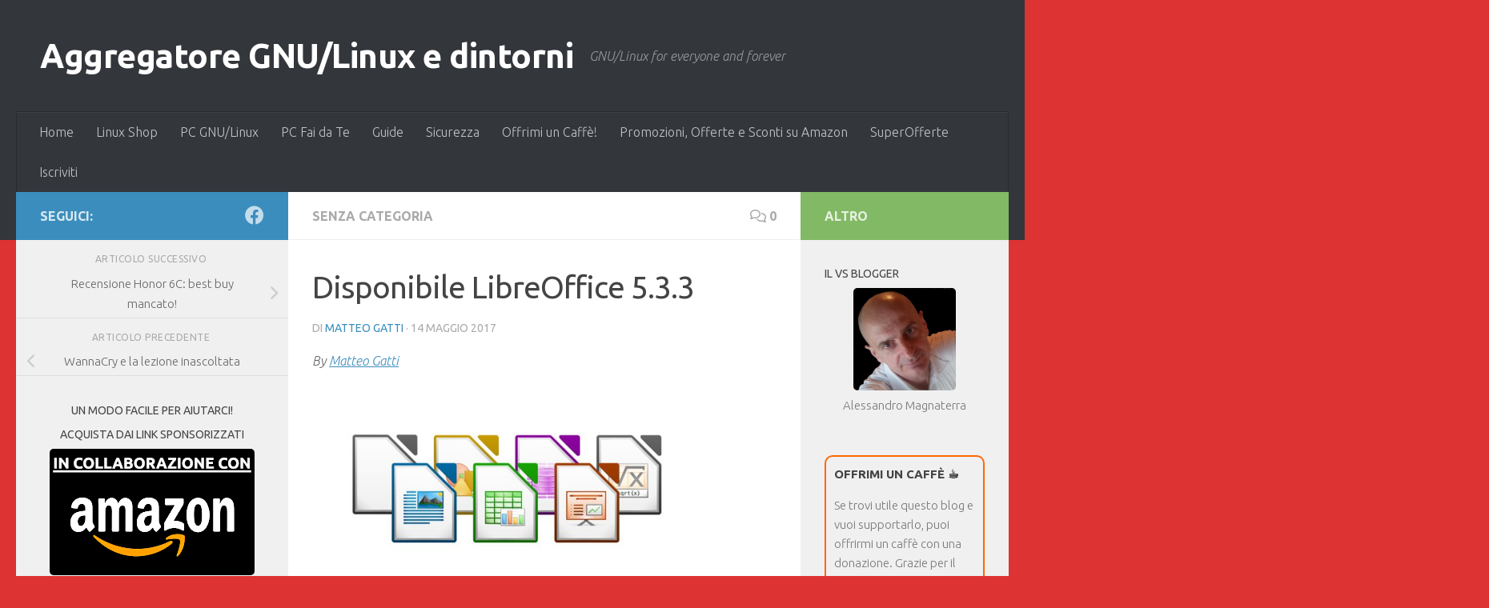

--- FILE ---
content_type: text/html; charset=UTF-8
request_url: https://www.laseroffice.it/blog/2017/05/14/disponibile-libreoffice-5-3-3/
body_size: 20840
content:
<!DOCTYPE html>
<html class="no-js" lang="it-IT" prefix="og: https://ogp.me/ns#">
<head>
  <meta charset="UTF-8">
  <meta name="viewport" content="width=device-width, initial-scale=1.0">
  <link rel="profile" href="https://gmpg.org/xfn/11" />
  <link rel="pingback" href="https://www.laseroffice.it/blog/xmlrpc.php">

  	<style>img:is([sizes="auto" i], [sizes^="auto," i]) { contain-intrinsic-size: 3000px 1500px }</style>
	<script>document.documentElement.className = document.documentElement.className.replace("no-js","js");</script>

<!-- Ottimizzazione per i motori di ricerca di Rank Math - https://rankmath.com/ -->
<title>Disponibile LibreOffice 5.3.3 - Aggregatore GNU/Linux e dintorni</title>
<meta name="description" content="By Matteo Gatti"/>
<meta name="robots" content="follow, index, max-snippet:-1, max-video-preview:-1, max-image-preview:large"/>
<link rel="canonical" href="https://www.laseroffice.it/blog/2017/05/14/disponibile-libreoffice-5-3-3/" />
<meta property="og:locale" content="it_IT" />
<meta property="og:type" content="article" />
<meta property="og:title" content="Disponibile LibreOffice 5.3.3 - Aggregatore GNU/Linux e dintorni" />
<meta property="og:description" content="By Matteo Gatti" />
<meta property="og:url" content="https://www.laseroffice.it/blog/2017/05/14/disponibile-libreoffice-5-3-3/" />
<meta property="og:site_name" content="Aggregatore GNU/Linux e dintorni" />
<meta property="article:publisher" content="https://www.facebook.com/groups/38253888642/" />
<meta property="article:section" content="Senza categoria" />
<meta property="article:published_time" content="2017-05-14T07:23:42+02:00" />
<meta name="twitter:card" content="summary_large_image" />
<meta name="twitter:title" content="Disponibile LibreOffice 5.3.3 - Aggregatore GNU/Linux e dintorni" />
<meta name="twitter:description" content="By Matteo Gatti" />
<meta name="twitter:label1" content="Scritto da" />
<meta name="twitter:data1" content="Matteo Gatti" />
<meta name="twitter:label2" content="Tempo di lettura" />
<meta name="twitter:data2" content="1 minuto" />
<script type="application/ld+json" class="rank-math-schema">{"@context":"https://schema.org","@graph":[{"@type":["Person","Organization"],"@id":"https://www.laseroffice.it/blog/#person","name":"Laser Office sas","sameAs":["https://www.facebook.com/groups/38253888642/"]},{"@type":"WebSite","@id":"https://www.laseroffice.it/blog/#website","url":"https://www.laseroffice.it/blog","name":"Aggregatore GNU/Linux e dintorni","publisher":{"@id":"https://www.laseroffice.it/blog/#person"},"inLanguage":"it-IT"},{"@type":"ImageObject","@id":"https://www.laseroffice.it/img/Blog/Agggnulinux.png","url":"https://www.laseroffice.it/img/Blog/Agggnulinux.png","width":"1920","height":"1080","inLanguage":"it-IT"},{"@type":"WebPage","@id":"https://www.laseroffice.it/blog/2017/05/14/disponibile-libreoffice-5-3-3/#webpage","url":"https://www.laseroffice.it/blog/2017/05/14/disponibile-libreoffice-5-3-3/","name":"Disponibile LibreOffice 5.3.3 - Aggregatore GNU/Linux e dintorni","datePublished":"2017-05-14T07:23:42+02:00","dateModified":"2017-05-14T07:23:42+02:00","isPartOf":{"@id":"https://www.laseroffice.it/blog/#website"},"primaryImageOfPage":{"@id":"https://www.laseroffice.it/img/Blog/Agggnulinux.png"},"inLanguage":"it-IT"},{"@type":"Person","@id":"https://www.laseroffice.it/blog/author/matteo-gatti/","name":"Matteo Gatti","url":"https://www.laseroffice.it/blog/author/matteo-gatti/","image":{"@type":"ImageObject","@id":"https://secure.gravatar.com/avatar/709670dd08b2adbe2edcccd4c1129cc51fbabdebdb7bc040f63794920d611ca2?s=96&amp;d=mm&amp;r=g","url":"https://secure.gravatar.com/avatar/709670dd08b2adbe2edcccd4c1129cc51fbabdebdb7bc040f63794920d611ca2?s=96&amp;d=mm&amp;r=g","caption":"Matteo Gatti","inLanguage":"it-IT"},"sameAs":["https://www.lffl.org"]},{"@type":"BlogPosting","headline":"Disponibile LibreOffice 5.3.3 - Aggregatore GNU/Linux e dintorni","datePublished":"2017-05-14T07:23:42+02:00","dateModified":"2017-05-14T07:23:42+02:00","author":{"@id":"https://www.laseroffice.it/blog/author/matteo-gatti/","name":"Matteo Gatti"},"publisher":{"@id":"https://www.laseroffice.it/blog/#person"},"description":"By Matteo Gatti","name":"Disponibile LibreOffice 5.3.3 - Aggregatore GNU/Linux e dintorni","@id":"https://www.laseroffice.it/blog/2017/05/14/disponibile-libreoffice-5-3-3/#richSnippet","isPartOf":{"@id":"https://www.laseroffice.it/blog/2017/05/14/disponibile-libreoffice-5-3-3/#webpage"},"image":{"@id":"https://www.laseroffice.it/img/Blog/Agggnulinux.png"},"inLanguage":"it-IT","mainEntityOfPage":{"@id":"https://www.laseroffice.it/blog/2017/05/14/disponibile-libreoffice-5-3-3/#webpage"}}]}</script>
<!-- /Rank Math WordPress SEO plugin -->

<link rel='dns-prefetch' href='//static.addtoany.com' />
<link rel='dns-prefetch' href='//www.googletagmanager.com' />
<link rel="alternate" type="application/rss+xml" title="Aggregatore GNU/Linux e dintorni &raquo; Feed" href="https://www.laseroffice.it/blog/feed/" />
<link rel="alternate" type="application/rss+xml" title="Aggregatore GNU/Linux e dintorni &raquo; Feed dei commenti" href="https://www.laseroffice.it/blog/comments/feed/" />
<link id="hu-user-gfont" href="//fonts.googleapis.com/css?family=Ubuntu:400,400italic,300italic,300,700&subset=latin,latin-ext" rel="stylesheet" type="text/css"><link rel="alternate" type="application/rss+xml" title="Aggregatore GNU/Linux e dintorni &raquo; Disponibile LibreOffice 5.3.3 Feed dei commenti" href="https://www.laseroffice.it/blog/2017/05/14/disponibile-libreoffice-5-3-3/feed/" />
<script>
window._wpemojiSettings = {"baseUrl":"https:\/\/s.w.org\/images\/core\/emoji\/16.0.1\/72x72\/","ext":".png","svgUrl":"https:\/\/s.w.org\/images\/core\/emoji\/16.0.1\/svg\/","svgExt":".svg","source":{"concatemoji":"https:\/\/www.laseroffice.it\/blog\/wp-includes\/js\/wp-emoji-release.min.js?ver=6.8.3"}};
/*! This file is auto-generated */
!function(s,n){var o,i,e;function c(e){try{var t={supportTests:e,timestamp:(new Date).valueOf()};sessionStorage.setItem(o,JSON.stringify(t))}catch(e){}}function p(e,t,n){e.clearRect(0,0,e.canvas.width,e.canvas.height),e.fillText(t,0,0);var t=new Uint32Array(e.getImageData(0,0,e.canvas.width,e.canvas.height).data),a=(e.clearRect(0,0,e.canvas.width,e.canvas.height),e.fillText(n,0,0),new Uint32Array(e.getImageData(0,0,e.canvas.width,e.canvas.height).data));return t.every(function(e,t){return e===a[t]})}function u(e,t){e.clearRect(0,0,e.canvas.width,e.canvas.height),e.fillText(t,0,0);for(var n=e.getImageData(16,16,1,1),a=0;a<n.data.length;a++)if(0!==n.data[a])return!1;return!0}function f(e,t,n,a){switch(t){case"flag":return n(e,"\ud83c\udff3\ufe0f\u200d\u26a7\ufe0f","\ud83c\udff3\ufe0f\u200b\u26a7\ufe0f")?!1:!n(e,"\ud83c\udde8\ud83c\uddf6","\ud83c\udde8\u200b\ud83c\uddf6")&&!n(e,"\ud83c\udff4\udb40\udc67\udb40\udc62\udb40\udc65\udb40\udc6e\udb40\udc67\udb40\udc7f","\ud83c\udff4\u200b\udb40\udc67\u200b\udb40\udc62\u200b\udb40\udc65\u200b\udb40\udc6e\u200b\udb40\udc67\u200b\udb40\udc7f");case"emoji":return!a(e,"\ud83e\udedf")}return!1}function g(e,t,n,a){var r="undefined"!=typeof WorkerGlobalScope&&self instanceof WorkerGlobalScope?new OffscreenCanvas(300,150):s.createElement("canvas"),o=r.getContext("2d",{willReadFrequently:!0}),i=(o.textBaseline="top",o.font="600 32px Arial",{});return e.forEach(function(e){i[e]=t(o,e,n,a)}),i}function t(e){var t=s.createElement("script");t.src=e,t.defer=!0,s.head.appendChild(t)}"undefined"!=typeof Promise&&(o="wpEmojiSettingsSupports",i=["flag","emoji"],n.supports={everything:!0,everythingExceptFlag:!0},e=new Promise(function(e){s.addEventListener("DOMContentLoaded",e,{once:!0})}),new Promise(function(t){var n=function(){try{var e=JSON.parse(sessionStorage.getItem(o));if("object"==typeof e&&"number"==typeof e.timestamp&&(new Date).valueOf()<e.timestamp+604800&&"object"==typeof e.supportTests)return e.supportTests}catch(e){}return null}();if(!n){if("undefined"!=typeof Worker&&"undefined"!=typeof OffscreenCanvas&&"undefined"!=typeof URL&&URL.createObjectURL&&"undefined"!=typeof Blob)try{var e="postMessage("+g.toString()+"("+[JSON.stringify(i),f.toString(),p.toString(),u.toString()].join(",")+"));",a=new Blob([e],{type:"text/javascript"}),r=new Worker(URL.createObjectURL(a),{name:"wpTestEmojiSupports"});return void(r.onmessage=function(e){c(n=e.data),r.terminate(),t(n)})}catch(e){}c(n=g(i,f,p,u))}t(n)}).then(function(e){for(var t in e)n.supports[t]=e[t],n.supports.everything=n.supports.everything&&n.supports[t],"flag"!==t&&(n.supports.everythingExceptFlag=n.supports.everythingExceptFlag&&n.supports[t]);n.supports.everythingExceptFlag=n.supports.everythingExceptFlag&&!n.supports.flag,n.DOMReady=!1,n.readyCallback=function(){n.DOMReady=!0}}).then(function(){return e}).then(function(){var e;n.supports.everything||(n.readyCallback(),(e=n.source||{}).concatemoji?t(e.concatemoji):e.wpemoji&&e.twemoji&&(t(e.twemoji),t(e.wpemoji)))}))}((window,document),window._wpemojiSettings);
</script>
<style id='wp-emoji-styles-inline-css'>

	img.wp-smiley, img.emoji {
		display: inline !important;
		border: none !important;
		box-shadow: none !important;
		height: 1em !important;
		width: 1em !important;
		margin: 0 0.07em !important;
		vertical-align: -0.1em !important;
		background: none !important;
		padding: 0 !important;
	}
</style>
<link rel='stylesheet' id='wp-block-library-css' href='https://www.laseroffice.it/blog/wp-includes/css/dist/block-library/style.min.css?ver=6.8.3' media='all' />
<style id='classic-theme-styles-inline-css'>
/*! This file is auto-generated */
.wp-block-button__link{color:#fff;background-color:#32373c;border-radius:9999px;box-shadow:none;text-decoration:none;padding:calc(.667em + 2px) calc(1.333em + 2px);font-size:1.125em}.wp-block-file__button{background:#32373c;color:#fff;text-decoration:none}
</style>
<link data-minify="1" rel='stylesheet' id='btn-button-style-css' href='https://www.laseroffice.it/blog/wp-content/cache/min/1/blog/wp-content/plugins/button-block/build/view.css?ver=1748507504' media='all' />
<link data-minify="1" rel='stylesheet' id='fontAwesome-css' href='https://www.laseroffice.it/blog/wp-content/cache/min/1/blog/wp-content/plugins/button-block/public/css/font-awesome.min.css?ver=1748507504' media='all' />
<link data-minify="1" rel='stylesheet' id='aos-css' href='https://www.laseroffice.it/blog/wp-content/cache/min/1/blog/wp-content/plugins/button-block/public/css/aos.css?ver=1748507504' media='all' />
<style id='global-styles-inline-css'>
:root{--wp--preset--aspect-ratio--square: 1;--wp--preset--aspect-ratio--4-3: 4/3;--wp--preset--aspect-ratio--3-4: 3/4;--wp--preset--aspect-ratio--3-2: 3/2;--wp--preset--aspect-ratio--2-3: 2/3;--wp--preset--aspect-ratio--16-9: 16/9;--wp--preset--aspect-ratio--9-16: 9/16;--wp--preset--color--black: #000000;--wp--preset--color--cyan-bluish-gray: #abb8c3;--wp--preset--color--white: #ffffff;--wp--preset--color--pale-pink: #f78da7;--wp--preset--color--vivid-red: #cf2e2e;--wp--preset--color--luminous-vivid-orange: #ff6900;--wp--preset--color--luminous-vivid-amber: #fcb900;--wp--preset--color--light-green-cyan: #7bdcb5;--wp--preset--color--vivid-green-cyan: #00d084;--wp--preset--color--pale-cyan-blue: #8ed1fc;--wp--preset--color--vivid-cyan-blue: #0693e3;--wp--preset--color--vivid-purple: #9b51e0;--wp--preset--gradient--vivid-cyan-blue-to-vivid-purple: linear-gradient(135deg,rgba(6,147,227,1) 0%,rgb(155,81,224) 100%);--wp--preset--gradient--light-green-cyan-to-vivid-green-cyan: linear-gradient(135deg,rgb(122,220,180) 0%,rgb(0,208,130) 100%);--wp--preset--gradient--luminous-vivid-amber-to-luminous-vivid-orange: linear-gradient(135deg,rgba(252,185,0,1) 0%,rgba(255,105,0,1) 100%);--wp--preset--gradient--luminous-vivid-orange-to-vivid-red: linear-gradient(135deg,rgba(255,105,0,1) 0%,rgb(207,46,46) 100%);--wp--preset--gradient--very-light-gray-to-cyan-bluish-gray: linear-gradient(135deg,rgb(238,238,238) 0%,rgb(169,184,195) 100%);--wp--preset--gradient--cool-to-warm-spectrum: linear-gradient(135deg,rgb(74,234,220) 0%,rgb(151,120,209) 20%,rgb(207,42,186) 40%,rgb(238,44,130) 60%,rgb(251,105,98) 80%,rgb(254,248,76) 100%);--wp--preset--gradient--blush-light-purple: linear-gradient(135deg,rgb(255,206,236) 0%,rgb(152,150,240) 100%);--wp--preset--gradient--blush-bordeaux: linear-gradient(135deg,rgb(254,205,165) 0%,rgb(254,45,45) 50%,rgb(107,0,62) 100%);--wp--preset--gradient--luminous-dusk: linear-gradient(135deg,rgb(255,203,112) 0%,rgb(199,81,192) 50%,rgb(65,88,208) 100%);--wp--preset--gradient--pale-ocean: linear-gradient(135deg,rgb(255,245,203) 0%,rgb(182,227,212) 50%,rgb(51,167,181) 100%);--wp--preset--gradient--electric-grass: linear-gradient(135deg,rgb(202,248,128) 0%,rgb(113,206,126) 100%);--wp--preset--gradient--midnight: linear-gradient(135deg,rgb(2,3,129) 0%,rgb(40,116,252) 100%);--wp--preset--font-size--small: 13px;--wp--preset--font-size--medium: 20px;--wp--preset--font-size--large: 36px;--wp--preset--font-size--x-large: 42px;--wp--preset--spacing--20: 0.44rem;--wp--preset--spacing--30: 0.67rem;--wp--preset--spacing--40: 1rem;--wp--preset--spacing--50: 1.5rem;--wp--preset--spacing--60: 2.25rem;--wp--preset--spacing--70: 3.38rem;--wp--preset--spacing--80: 5.06rem;--wp--preset--shadow--natural: 6px 6px 9px rgba(0, 0, 0, 0.2);--wp--preset--shadow--deep: 12px 12px 50px rgba(0, 0, 0, 0.4);--wp--preset--shadow--sharp: 6px 6px 0px rgba(0, 0, 0, 0.2);--wp--preset--shadow--outlined: 6px 6px 0px -3px rgba(255, 255, 255, 1), 6px 6px rgba(0, 0, 0, 1);--wp--preset--shadow--crisp: 6px 6px 0px rgba(0, 0, 0, 1);}:where(.is-layout-flex){gap: 0.5em;}:where(.is-layout-grid){gap: 0.5em;}body .is-layout-flex{display: flex;}.is-layout-flex{flex-wrap: wrap;align-items: center;}.is-layout-flex > :is(*, div){margin: 0;}body .is-layout-grid{display: grid;}.is-layout-grid > :is(*, div){margin: 0;}:where(.wp-block-columns.is-layout-flex){gap: 2em;}:where(.wp-block-columns.is-layout-grid){gap: 2em;}:where(.wp-block-post-template.is-layout-flex){gap: 1.25em;}:where(.wp-block-post-template.is-layout-grid){gap: 1.25em;}.has-black-color{color: var(--wp--preset--color--black) !important;}.has-cyan-bluish-gray-color{color: var(--wp--preset--color--cyan-bluish-gray) !important;}.has-white-color{color: var(--wp--preset--color--white) !important;}.has-pale-pink-color{color: var(--wp--preset--color--pale-pink) !important;}.has-vivid-red-color{color: var(--wp--preset--color--vivid-red) !important;}.has-luminous-vivid-orange-color{color: var(--wp--preset--color--luminous-vivid-orange) !important;}.has-luminous-vivid-amber-color{color: var(--wp--preset--color--luminous-vivid-amber) !important;}.has-light-green-cyan-color{color: var(--wp--preset--color--light-green-cyan) !important;}.has-vivid-green-cyan-color{color: var(--wp--preset--color--vivid-green-cyan) !important;}.has-pale-cyan-blue-color{color: var(--wp--preset--color--pale-cyan-blue) !important;}.has-vivid-cyan-blue-color{color: var(--wp--preset--color--vivid-cyan-blue) !important;}.has-vivid-purple-color{color: var(--wp--preset--color--vivid-purple) !important;}.has-black-background-color{background-color: var(--wp--preset--color--black) !important;}.has-cyan-bluish-gray-background-color{background-color: var(--wp--preset--color--cyan-bluish-gray) !important;}.has-white-background-color{background-color: var(--wp--preset--color--white) !important;}.has-pale-pink-background-color{background-color: var(--wp--preset--color--pale-pink) !important;}.has-vivid-red-background-color{background-color: var(--wp--preset--color--vivid-red) !important;}.has-luminous-vivid-orange-background-color{background-color: var(--wp--preset--color--luminous-vivid-orange) !important;}.has-luminous-vivid-amber-background-color{background-color: var(--wp--preset--color--luminous-vivid-amber) !important;}.has-light-green-cyan-background-color{background-color: var(--wp--preset--color--light-green-cyan) !important;}.has-vivid-green-cyan-background-color{background-color: var(--wp--preset--color--vivid-green-cyan) !important;}.has-pale-cyan-blue-background-color{background-color: var(--wp--preset--color--pale-cyan-blue) !important;}.has-vivid-cyan-blue-background-color{background-color: var(--wp--preset--color--vivid-cyan-blue) !important;}.has-vivid-purple-background-color{background-color: var(--wp--preset--color--vivid-purple) !important;}.has-black-border-color{border-color: var(--wp--preset--color--black) !important;}.has-cyan-bluish-gray-border-color{border-color: var(--wp--preset--color--cyan-bluish-gray) !important;}.has-white-border-color{border-color: var(--wp--preset--color--white) !important;}.has-pale-pink-border-color{border-color: var(--wp--preset--color--pale-pink) !important;}.has-vivid-red-border-color{border-color: var(--wp--preset--color--vivid-red) !important;}.has-luminous-vivid-orange-border-color{border-color: var(--wp--preset--color--luminous-vivid-orange) !important;}.has-luminous-vivid-amber-border-color{border-color: var(--wp--preset--color--luminous-vivid-amber) !important;}.has-light-green-cyan-border-color{border-color: var(--wp--preset--color--light-green-cyan) !important;}.has-vivid-green-cyan-border-color{border-color: var(--wp--preset--color--vivid-green-cyan) !important;}.has-pale-cyan-blue-border-color{border-color: var(--wp--preset--color--pale-cyan-blue) !important;}.has-vivid-cyan-blue-border-color{border-color: var(--wp--preset--color--vivid-cyan-blue) !important;}.has-vivid-purple-border-color{border-color: var(--wp--preset--color--vivid-purple) !important;}.has-vivid-cyan-blue-to-vivid-purple-gradient-background{background: var(--wp--preset--gradient--vivid-cyan-blue-to-vivid-purple) !important;}.has-light-green-cyan-to-vivid-green-cyan-gradient-background{background: var(--wp--preset--gradient--light-green-cyan-to-vivid-green-cyan) !important;}.has-luminous-vivid-amber-to-luminous-vivid-orange-gradient-background{background: var(--wp--preset--gradient--luminous-vivid-amber-to-luminous-vivid-orange) !important;}.has-luminous-vivid-orange-to-vivid-red-gradient-background{background: var(--wp--preset--gradient--luminous-vivid-orange-to-vivid-red) !important;}.has-very-light-gray-to-cyan-bluish-gray-gradient-background{background: var(--wp--preset--gradient--very-light-gray-to-cyan-bluish-gray) !important;}.has-cool-to-warm-spectrum-gradient-background{background: var(--wp--preset--gradient--cool-to-warm-spectrum) !important;}.has-blush-light-purple-gradient-background{background: var(--wp--preset--gradient--blush-light-purple) !important;}.has-blush-bordeaux-gradient-background{background: var(--wp--preset--gradient--blush-bordeaux) !important;}.has-luminous-dusk-gradient-background{background: var(--wp--preset--gradient--luminous-dusk) !important;}.has-pale-ocean-gradient-background{background: var(--wp--preset--gradient--pale-ocean) !important;}.has-electric-grass-gradient-background{background: var(--wp--preset--gradient--electric-grass) !important;}.has-midnight-gradient-background{background: var(--wp--preset--gradient--midnight) !important;}.has-small-font-size{font-size: var(--wp--preset--font-size--small) !important;}.has-medium-font-size{font-size: var(--wp--preset--font-size--medium) !important;}.has-large-font-size{font-size: var(--wp--preset--font-size--large) !important;}.has-x-large-font-size{font-size: var(--wp--preset--font-size--x-large) !important;}
:where(.wp-block-post-template.is-layout-flex){gap: 1.25em;}:where(.wp-block-post-template.is-layout-grid){gap: 1.25em;}
:where(.wp-block-columns.is-layout-flex){gap: 2em;}:where(.wp-block-columns.is-layout-grid){gap: 2em;}
:root :where(.wp-block-pullquote){font-size: 1.5em;line-height: 1.6;}
</style>
<link data-minify="1" rel='stylesheet' id='vlp-public-css' href='https://www.laseroffice.it/blog/wp-content/cache/min/1/blog/wp-content/plugins/visual-link-preview/dist/public.css?ver=1748507504' media='all' />
<link rel='stylesheet' id='hueman-main-style-css' href='https://www.laseroffice.it/blog/wp-content/themes/hueman/assets/front/css/main.min.css?ver=3.7.27' media='all' />
<style id='hueman-main-style-inline-css'>
body { font-family:'Ubuntu', Arial, sans-serif;font-size:1.00rem }@media only screen and (min-width: 720px) {
        .nav > li { font-size:1.00rem; }
      }::selection { background-color: #3b8dbd; }
::-moz-selection { background-color: #3b8dbd; }a,a>span.hu-external::after,.themeform label .required,#flexslider-featured .flex-direction-nav .flex-next:hover,#flexslider-featured .flex-direction-nav .flex-prev:hover,.post-hover:hover .post-title a,.post-title a:hover,.sidebar.s1 .post-nav li a:hover i,.content .post-nav li a:hover i,.post-related a:hover,.sidebar.s1 .widget_rss ul li a,#footer .widget_rss ul li a,.sidebar.s1 .widget_calendar a,#footer .widget_calendar a,.sidebar.s1 .alx-tab .tab-item-category a,.sidebar.s1 .alx-posts .post-item-category a,.sidebar.s1 .alx-tab li:hover .tab-item-title a,.sidebar.s1 .alx-tab li:hover .tab-item-comment a,.sidebar.s1 .alx-posts li:hover .post-item-title a,#footer .alx-tab .tab-item-category a,#footer .alx-posts .post-item-category a,#footer .alx-tab li:hover .tab-item-title a,#footer .alx-tab li:hover .tab-item-comment a,#footer .alx-posts li:hover .post-item-title a,.comment-tabs li.active a,.comment-awaiting-moderation,.child-menu a:hover,.child-menu .current_page_item > a,.wp-pagenavi a{ color: #3b8dbd; }input[type="submit"],.themeform button[type="submit"],.sidebar.s1 .sidebar-top,.sidebar.s1 .sidebar-toggle,#flexslider-featured .flex-control-nav li a.flex-active,.post-tags a:hover,.sidebar.s1 .widget_calendar caption,#footer .widget_calendar caption,.author-bio .bio-avatar:after,.commentlist li.bypostauthor > .comment-body:after,.commentlist li.comment-author-admin > .comment-body:after{ background-color: #3b8dbd; }.post-format .format-container { border-color: #3b8dbd; }.sidebar.s1 .alx-tabs-nav li.active a,#footer .alx-tabs-nav li.active a,.comment-tabs li.active a,.wp-pagenavi a:hover,.wp-pagenavi a:active,.wp-pagenavi span.current{ border-bottom-color: #3b8dbd!important; }.sidebar.s2 .post-nav li a:hover i,
.sidebar.s2 .widget_rss ul li a,
.sidebar.s2 .widget_calendar a,
.sidebar.s2 .alx-tab .tab-item-category a,
.sidebar.s2 .alx-posts .post-item-category a,
.sidebar.s2 .alx-tab li:hover .tab-item-title a,
.sidebar.s2 .alx-tab li:hover .tab-item-comment a,
.sidebar.s2 .alx-posts li:hover .post-item-title a { color: #82b965; }
.sidebar.s2 .sidebar-top,.sidebar.s2 .sidebar-toggle,.post-comments,.jp-play-bar,.jp-volume-bar-value,.sidebar.s2 .widget_calendar caption{ background-color: #82b965; }.sidebar.s2 .alx-tabs-nav li.active a { border-bottom-color: #82b965; }
.post-comments::before { border-right-color: #82b965; }
      .search-expand,
              #nav-topbar.nav-container { background-color: #26272b}@media only screen and (min-width: 720px) {
                #nav-topbar .nav ul { background-color: #26272b; }
              }.is-scrolled #header .nav-container.desktop-sticky,
              .is-scrolled #header .search-expand { background-color: #26272b; background-color: rgba(38,39,43,0.90) }.is-scrolled .topbar-transparent #nav-topbar.desktop-sticky .nav ul { background-color: #26272b; background-color: rgba(38,39,43,0.95) }#header { background-color: #33363b; }
@media only screen and (min-width: 720px) {
  #nav-header .nav ul { background-color: #33363b; }
}
        #header #nav-mobile { background-color: #33363b; }.is-scrolled #header #nav-mobile { background-color: #33363b; background-color: rgba(51,54,59,0.90) }#nav-header.nav-container, #main-header-search .search-expand { background-color: #33363b; }
@media only screen and (min-width: 720px) {
  #nav-header .nav ul { background-color: #33363b; }
}
        img { -webkit-border-radius: 5px; border-radius: 5px; }body { background-color: #dd3333; }
</style>
<link rel='stylesheet' id='addtoany-css' href='https://www.laseroffice.it/blog/wp-content/plugins/add-to-any/addtoany.min.css?ver=1.16' media='all' />
<script id="addtoany-core-js-before">
window.a2a_config=window.a2a_config||{};a2a_config.callbacks=[];a2a_config.overlays=[];a2a_config.templates={};a2a_localize = {
	Share: "Condividi",
	Save: "Salva",
	Subscribe: "Abbonati",
	Email: "Email",
	Bookmark: "Segnalibro",
	ShowAll: "espandi",
	ShowLess: "comprimi",
	FindServices: "Trova servizi",
	FindAnyServiceToAddTo: "Trova subito un servizio da aggiungere",
	PoweredBy: "Powered by",
	ShareViaEmail: "Condividi via email",
	SubscribeViaEmail: "Iscriviti via email",
	BookmarkInYourBrowser: "Aggiungi ai segnalibri",
	BookmarkInstructions: "Premi Ctrl+D o \u2318+D per mettere questa pagina nei preferiti",
	AddToYourFavorites: "Aggiungi ai favoriti",
	SendFromWebOrProgram: "Invia da qualsiasi indirizzo email o programma di posta elettronica",
	EmailProgram: "Programma di posta elettronica",
	More: "Di più&#8230;",
	ThanksForSharing: "Grazie per la condivisione!",
	ThanksForFollowing: "Thanks for following!"
};
</script>
<script defer src="https://static.addtoany.com/menu/page.js" id="addtoany-core-js"></script>
<script src="https://www.laseroffice.it/blog/wp-content/plugins/jquery-updater/js/jquery-3.7.1.min.js?ver=3.7.1" id="jquery-core-js" defer></script>
<script src="https://www.laseroffice.it/blog/wp-content/plugins/jquery-updater/js/jquery-migrate-3.5.2.min.js?ver=3.5.2" id="jquery-migrate-js" defer></script>
<script defer src="https://www.laseroffice.it/blog/wp-content/plugins/add-to-any/addtoany.min.js?ver=1.1" id="addtoany-jquery-js"></script>
<script src="https://www.laseroffice.it/blog/wp-content/themes/hueman/assets/front/js/libs/mobile-detect.min.js?ver=3.7.27" id="mobile-detect-js" defer></script>

<!-- Snippet del tag Google (gtag.js) aggiunto da Site Kit -->
<!-- Snippet Google Analytics aggiunto da Site Kit -->
<script src="https://www.googletagmanager.com/gtag/js?id=GT-PJ4J7WN" id="google_gtagjs-js" async></script>
<script id="google_gtagjs-js-after">
window.dataLayer = window.dataLayer || [];function gtag(){dataLayer.push(arguments);}
gtag("set","linker",{"domains":["www.laseroffice.it"]});
gtag("js", new Date());
gtag("set", "developer_id.dZTNiMT", true);
gtag("config", "GT-PJ4J7WN");
</script>
<link rel="EditURI" type="application/rsd+xml" title="RSD" href="https://www.laseroffice.it/blog/xmlrpc.php?rsd" />
<meta name="generator" content="WordPress 6.8.3" />
<link rel='shortlink' href='https://www.laseroffice.it/blog/?p=3720620' />
<!-- FIFU:meta:begin:image -->
<meta property="og:image" content="https://www.laseroffice.it/img/Blog/Agggnulinux.png" />
<!-- FIFU:meta:end:image --><!-- FIFU:meta:begin:twitter -->
<meta name="twitter:card" content="summary_large_image" />
<meta name="twitter:title" content="Disponibile LibreOffice 5.3.3" />
<meta name="twitter:description" content="" />
<meta name="twitter:image" content="https://www.laseroffice.it/img/Blog/Agggnulinux.png" />
<!-- FIFU:meta:end:twitter --><meta name="generator" content="Site Kit by Google 1.165.0" />    <link rel="preload" as="font" type="font/woff2" href="https://www.laseroffice.it/blog/wp-content/themes/hueman/assets/front/webfonts/fa-brands-400.woff2?v=5.15.2" crossorigin="anonymous"/>
    <link rel="preload" as="font" type="font/woff2" href="https://www.laseroffice.it/blog/wp-content/themes/hueman/assets/front/webfonts/fa-regular-400.woff2?v=5.15.2" crossorigin="anonymous"/>
    <link rel="preload" as="font" type="font/woff2" href="https://www.laseroffice.it/blog/wp-content/themes/hueman/assets/front/webfonts/fa-solid-900.woff2?v=5.15.2" crossorigin="anonymous"/>
  <!--[if lt IE 9]>
<script src="https://www.laseroffice.it/blog/wp-content/themes/hueman/assets/front/js/ie/html5shiv-printshiv.min.js"></script>
<script src="https://www.laseroffice.it/blog/wp-content/themes/hueman/assets/front/js/ie/selectivizr.js"></script>
<![endif]-->
		<style id="wp-custom-css">
			.entry table tr.alt { background: #FFFFFF; }
.post-hover, .post-hover .post-thumbnail {
    transform-style: unset;
}		</style>
		</head>

<body class="wp-singular post-template-default single single-post postid-3720620 single-format-standard wp-embed-responsive wp-theme-hueman col-3cm full-width header-desktop-sticky header-mobile-sticky hu-fa-not-loaded hueman-3-7-27 chrome">
<div id="wrapper">
  <a class="screen-reader-text skip-link" href="#content">Salta al contenuto</a>
  
  <header id="header" class="main-menu-mobile-on one-mobile-menu main_menu header-ads-desktop  topbar-transparent no-header-img">
        <nav class="nav-container group mobile-menu mobile-sticky " id="nav-mobile" data-menu-id="header-1">
  <div class="mobile-title-logo-in-header"><p class="site-title">                  <a class="custom-logo-link" href="https://www.laseroffice.it/blog/" rel="home" title="Aggregatore GNU/Linux e dintorni | Home page">Aggregatore GNU/Linux e dintorni</a>                </p></div>
        
                    <!-- <div class="ham__navbar-toggler collapsed" aria-expanded="false">
          <div class="ham__navbar-span-wrapper">
            <span class="ham-toggler-menu__span"></span>
          </div>
        </div> -->
        <button class="ham__navbar-toggler-two collapsed" title="Menu" aria-expanded="false">
          <span class="ham__navbar-span-wrapper">
            <span class="line line-1"></span>
            <span class="line line-2"></span>
            <span class="line line-3"></span>
          </span>
        </button>
            
      <div class="nav-text"></div>
      <div class="nav-wrap container">
                  <ul class="nav container-inner group mobile-search">
                            <li>
                  <form role="search" method="get" class="search-form" action="https://www.laseroffice.it/blog/">
				<label>
					<span class="screen-reader-text">Ricerca per:</span>
					<input type="search" class="search-field" placeholder="Cerca &hellip;" value="" name="s" />
				</label>
				<input type="submit" class="search-submit" value="Cerca" />
			</form>                </li>
                      </ul>
                <ul id="menu-menu" class="nav container-inner group"><li id="menu-item-6849365" class="menu-item menu-item-type-custom menu-item-object-custom menu-item-home menu-item-6849365"><a href="https://www.laseroffice.it/blog/">Home</a></li>
<li id="menu-item-6849368" class="menu-item menu-item-type-custom menu-item-object-custom menu-item-6849368"><a target="_blank" href="https://www.laseroffice.it/eshop/">Linux Shop</a></li>
<li id="menu-item-6849367" class="menu-item menu-item-type-taxonomy menu-item-object-category menu-item-6849367"><a href="https://www.laseroffice.it/blog/category/pc-gnu-linux/">PC GNU/Linux</a></li>
<li id="menu-item-6917311" class="menu-item menu-item-type-custom menu-item-object-custom menu-item-6917311"><a target="_blank" href="https://www.pcfaidate.it/">PC Fai da Te</a></li>
<li id="menu-item-6880157" class="menu-item menu-item-type-taxonomy menu-item-object-category menu-item-6880157"><a href="https://www.laseroffice.it/blog/category/guide/">Guide</a></li>
<li id="menu-item-6849369" class="menu-item menu-item-type-taxonomy menu-item-object-category menu-item-6849369"><a href="https://www.laseroffice.it/blog/category/sicurezza/">Sicurezza</a></li>
<li id="menu-item-6956151" class="menu-item menu-item-type-post_type menu-item-object-page menu-item-6956151"><a href="https://www.laseroffice.it/blog/supporta-il-mio-blog-e-il-mio-lavoro/">Offrimi un Caffè!</a></li>
<li id="menu-item-6849374" class="menu-item menu-item-type-post_type menu-item-object-page menu-item-6849374"><a href="https://www.laseroffice.it/blog/promozioni/">Promozioni, Offerte e Sconti su Amazon</a></li>
<li id="menu-item-6895511" class="menu-item menu-item-type-post_type menu-item-object-page menu-item-6895511"><a href="https://www.laseroffice.it/blog/amazon/">SuperOfferte</a></li>
<li id="menu-item-6867665" class="menu-item menu-item-type-post_type menu-item-object-page menu-item-6867665"><a href="https://www.laseroffice.it/blog/iscriviti/">Iscriviti</a></li>
</ul>      </div>
</nav><!--/#nav-topbar-->  
  
  <div class="container group">
        <div class="container-inner">

                    <div class="group hu-pad central-header-zone">
                  <div class="logo-tagline-group">
                      <p class="site-title">                  <a class="custom-logo-link" href="https://www.laseroffice.it/blog/" rel="home" title="Aggregatore GNU/Linux e dintorni | Home page">Aggregatore GNU/Linux e dintorni</a>                </p>                                                <p class="site-description">GNU/Linux for everyone and forever</p>
                                        </div>

                                        <div id="header-widgets">
                                                </div><!--/#header-ads-->
                                </div>
      
                <nav class="nav-container group desktop-menu " id="nav-header" data-menu-id="header-2">
    <div class="nav-text"><!-- put your mobile menu text here --></div>

  <div class="nav-wrap container">
        <ul id="menu-menu-1" class="nav container-inner group"><li class="menu-item menu-item-type-custom menu-item-object-custom menu-item-home menu-item-6849365"><a href="https://www.laseroffice.it/blog/">Home</a></li>
<li class="menu-item menu-item-type-custom menu-item-object-custom menu-item-6849368"><a target="_blank" href="https://www.laseroffice.it/eshop/">Linux Shop</a></li>
<li class="menu-item menu-item-type-taxonomy menu-item-object-category menu-item-6849367"><a href="https://www.laseroffice.it/blog/category/pc-gnu-linux/">PC GNU/Linux</a></li>
<li class="menu-item menu-item-type-custom menu-item-object-custom menu-item-6917311"><a target="_blank" href="https://www.pcfaidate.it/">PC Fai da Te</a></li>
<li class="menu-item menu-item-type-taxonomy menu-item-object-category menu-item-6880157"><a href="https://www.laseroffice.it/blog/category/guide/">Guide</a></li>
<li class="menu-item menu-item-type-taxonomy menu-item-object-category menu-item-6849369"><a href="https://www.laseroffice.it/blog/category/sicurezza/">Sicurezza</a></li>
<li class="menu-item menu-item-type-post_type menu-item-object-page menu-item-6956151"><a href="https://www.laseroffice.it/blog/supporta-il-mio-blog-e-il-mio-lavoro/">Offrimi un Caffè!</a></li>
<li class="menu-item menu-item-type-post_type menu-item-object-page menu-item-6849374"><a href="https://www.laseroffice.it/blog/promozioni/">Promozioni, Offerte e Sconti su Amazon</a></li>
<li class="menu-item menu-item-type-post_type menu-item-object-page menu-item-6895511"><a href="https://www.laseroffice.it/blog/amazon/">SuperOfferte</a></li>
<li class="menu-item menu-item-type-post_type menu-item-object-page menu-item-6867665"><a href="https://www.laseroffice.it/blog/iscriviti/">Iscriviti</a></li>
</ul>  </div>
</nav><!--/#nav-header-->      
    </div><!--/.container-inner-->
      </div><!--/.container-->

</header><!--/#header-->
  
  <div class="container" id="page">
    <div class="container-inner">
            <div class="main">
        <div class="main-inner group">
          
              <main class="content" id="content">
              <div class="page-title hu-pad group">
          	    		<ul class="meta-single group">
    			<li class="category"><a href="https://www.laseroffice.it/blog/category/senza-categoria/" rel="category tag">Senza categoria</a></li>
    			    			<li class="comments"><a href="https://www.laseroffice.it/blog/2017/05/14/disponibile-libreoffice-5-3-3/#respond"><i class="far fa-comments"></i>0</a></li>
    			    		</ul>
            
    </div><!--/.page-title-->
          <div class="hu-pad group">
              <article class="post-3720620 post type-post status-publish format-standard has-post-thumbnail hentry category-senza-categoria">
    <div class="post-inner group">

      <h1 class="post-title entry-title">Disponibile LibreOffice 5.3.3</h1>
  <p class="post-byline">
       di     <span class="vcard author">
       <span class="fn"><a href="https://www.laseroffice.it/blog/author/matteo-gatti/" title="Articoli scritti da Matteo Gatti" rel="author">Matteo Gatti</a></span>
     </span>
     &middot;
                                            <time class="published" datetime="2017-05-14T07:23:42+02:00">14 Maggio 2017</time>
                      </p>

                                
      <div class="clear"></div>

      <div class="entry themeform">
        <div class="entry-inner">
          <p><span style="font-style:italic;font-size:16px">By  <a href="https://www.lffl.org/2017/05/disponibile-libreoffice-5-3-3.html" target="_blank" rel="noopener">Matteo Gatti</a></span>  </p>
<div class="ftpimagefix" style="float:left"><a href="https://www.lffl.org/2017/05/disponibile-libreoffice-5-3-3.html" target="_blank" rel="noopener"><img  decoding="async" width="500"  src="[data-uri]" data-src="https://www.lffl.org/wp-content/uploads/2017/05/libre-office-tile.jpg"  alt="libreoffice 5.3.3" title="Disponibile LibreOffice 5.3.3 1"></a></div>
<p><span></p>
<p><em>LibreOffice 5.3.3 è l&#8217;ultima release della nota suite open-source.</em></p>
<p>Anche se <strong>Microsoft Office</strong> è ancora la suite per ufficio più utilizzata, ci sono alcune alternative sul mercato che offrono ottime funzioni ed idee. LibreOffice è una delle migliori suite per ufficio ed è completamente open source. OpenOffice è stata acquistato da Oracle e la comunità di sviluppatori di OpenOffice ha deciso di continuare questo progetto sotto il nome di LibreOffice.</p>
<p>LibreOffice include: un programma per la creazione di fogli elettronici, uno strumento per l&#8217;elaborazione dei testi, un programma per la creazione di presentazioni, un editor grafico, un programma per la creazione di formule matematiche ed uno strumento per la creazione di database. I file creati con Microsoft Office possono essere aperti e modificati utilizzando LibreOffice e viceversa.</p>
<h4>LibreOffice 5.3.3</h4>
</p>
<p>LibreOffice 5.3.3 è una point release della serie 5.3.x, che è stata rilasciata a inizio anno, e  introduce oltre 70 modifiche/patch. Segnaliamo l&#8217;evoluzione dell&#8217;icon set Sifr e il rimpicciolimento delle scrollbars su desktop <strong>GTK3</strong> inoltre, nel caso la utilizzaste, l&#8217;autenticazione in due passi di Google Drive dovrebbe essere tornata a funzionare corretamente.</p>
<p>Sistemata tutta una serie di problematiche che comportava il crash del programma in modo del tutto inaspettato e casuale.</p>
<p><span><strong><a href="https://www.libreoffice.org/download/download/" target="_blank" rel="nofollow noopener noreferrer">LibreOffice 5.3.3 è disponibile</a></strong></span> per Windows, macOS e, ovviamente, <strong>Linux</strong>. Su Linux questa versione può essere installata parallelamente ad una versione della serie 5.2.x ma potrete lanciarne solo una alla volta.</p>
<p>Il <strong>PPA</strong> ufficiale di LibreOffice ha già i pacchetti aggiornati e pronti per essere installati, aprite il terminale e date i seguenti comandi:</p>
<ul>
<li>sudo add-apt-repository ppa:libreoffice/libreoffice-5-3</li>
<li>sudo apt-get update &amp;&amp; sudo apt upgrade</li>
</ul>
<p>LibreOffice 5.3.3 è disponibile anche come <strong><span><a href="https://www.libreoffice.org/download/flatpak/" target="_blank" rel="noopener noreferrer">Flatpak</a></span></strong> mentre la versione snap è attesa per i prossimi giorni.</p>
<p><img  decoding="async"  src="[data-uri]" data-src="https://www.lffl.org/wp-content/uploads/2017/05/sharing-caring.png"  alt="sharing-caring" width="200" height="65" title="Disponibile LibreOffice 5.3.3 2"></p>
<p>Vi ricordiamo che seguirci è molto semplice: tramite<span><a href="https://www.facebook.com/lffllinuxfreedom/?ref=bookmarks" target="_blank" rel="noopener"><u><b> </b></u><b>la pagina Facebook ufficiale</b></a></span>, tramite il <span><a href="https://telegram.me/lfflinuxfreedom" target="_blank" rel="noopener"><b>nostro canale notizie Telegram</b></a></span><b> </b>e la nostra <span><a href="https://plus.google.com/+lffl" target="_blank" rel="noopener"><b>pagina Google Plus</b></a></span><b>. </b>Da oggi, poi, è possibile seguire il nostro <span><a href="https://t.me/lfflofferte"><b>canale ufficiale Telegram dedicato ad Offerte e Promo</b></a></span>!</p>
<p>Qui potrete trovare le varie notizie da noi riportate sul <span><a href="https://www.lffl.org/" target="_blank" rel="nofollow noopener noreferrer"><strong>blog</strong></a></span>. È possibile, inoltre, commentare, condividere e creare spunti di discussione inerenti l&#8217;argomento.</p>
<p></span></p>
<p>L&#8217;articolo <a rel="nofollow noopener" href="https://www.lffl.org/2017/05/disponibile-libreoffice-5-3-3.html" target="_blank">Disponibile LibreOffice 5.3.3</a> sembra essere il primo su <a rel="nofollow noopener" href="https://www.lffl.org/" target="_blank">Lffl.org</a>.</p>
<div class="tptn_counter" id="tptn_counter_3720620">Visited 5 times, 1 visit(s) today</div><div class="addtoany_share_save_container addtoany_content addtoany_content_bottom"><div class="a2a_kit a2a_kit_size_32 addtoany_list" data-a2a-url="https://www.laseroffice.it/blog/2017/05/14/disponibile-libreoffice-5-3-3/" data-a2a-title="Disponibile LibreOffice 5.3.3"><a class="a2a_button_facebook" href="https://www.addtoany.com/add_to/facebook?linkurl=https%3A%2F%2Fwww.laseroffice.it%2Fblog%2F2017%2F05%2F14%2Fdisponibile-libreoffice-5-3-3%2F&amp;linkname=Disponibile%20LibreOffice%205.3.3" title="Facebook" rel="nofollow noopener" target="_blank"></a><a class="a2a_button_twitter" href="https://www.addtoany.com/add_to/twitter?linkurl=https%3A%2F%2Fwww.laseroffice.it%2Fblog%2F2017%2F05%2F14%2Fdisponibile-libreoffice-5-3-3%2F&amp;linkname=Disponibile%20LibreOffice%205.3.3" title="Twitter" rel="nofollow noopener" target="_blank"></a><a class="a2a_button_email" href="https://www.addtoany.com/add_to/email?linkurl=https%3A%2F%2Fwww.laseroffice.it%2Fblog%2F2017%2F05%2F14%2Fdisponibile-libreoffice-5-3-3%2F&amp;linkname=Disponibile%20LibreOffice%205.3.3" title="Email" rel="nofollow noopener" target="_blank"></a><a class="a2a_button_whatsapp" href="https://www.addtoany.com/add_to/whatsapp?linkurl=https%3A%2F%2Fwww.laseroffice.it%2Fblog%2F2017%2F05%2F14%2Fdisponibile-libreoffice-5-3-3%2F&amp;linkname=Disponibile%20LibreOffice%205.3.3" title="WhatsApp" rel="nofollow noopener" target="_blank"></a><a class="a2a_button_diaspora" href="https://www.addtoany.com/add_to/diaspora?linkurl=https%3A%2F%2Fwww.laseroffice.it%2Fblog%2F2017%2F05%2F14%2Fdisponibile-libreoffice-5-3-3%2F&amp;linkname=Disponibile%20LibreOffice%205.3.3" title="Diaspora" rel="nofollow noopener" target="_blank"></a><a class="a2a_button_google_gmail" href="https://www.addtoany.com/add_to/google_gmail?linkurl=https%3A%2F%2Fwww.laseroffice.it%2Fblog%2F2017%2F05%2F14%2Fdisponibile-libreoffice-5-3-3%2F&amp;linkname=Disponibile%20LibreOffice%205.3.3" title="Gmail" rel="nofollow noopener" target="_blank"></a><a class="a2a_button_outlook_com" href="https://www.addtoany.com/add_to/outlook_com?linkurl=https%3A%2F%2Fwww.laseroffice.it%2Fblog%2F2017%2F05%2F14%2Fdisponibile-libreoffice-5-3-3%2F&amp;linkname=Disponibile%20LibreOffice%205.3.3" title="Outlook.com" rel="nofollow noopener" target="_blank"></a><a class="a2a_button_yahoo_mail" href="https://www.addtoany.com/add_to/yahoo_mail?linkurl=https%3A%2F%2Fwww.laseroffice.it%2Fblog%2F2017%2F05%2F14%2Fdisponibile-libreoffice-5-3-3%2F&amp;linkname=Disponibile%20LibreOffice%205.3.3" title="Yahoo Mail" rel="nofollow noopener" target="_blank"></a><a class="a2a_button_telegram" href="https://www.addtoany.com/add_to/telegram?linkurl=https%3A%2F%2Fwww.laseroffice.it%2Fblog%2F2017%2F05%2F14%2Fdisponibile-libreoffice-5-3-3%2F&amp;linkname=Disponibile%20LibreOffice%205.3.3" title="Telegram" rel="nofollow noopener" target="_blank"></a><a class="a2a_button_wordpress" href="https://www.addtoany.com/add_to/wordpress?linkurl=https%3A%2F%2Fwww.laseroffice.it%2Fblog%2F2017%2F05%2F14%2Fdisponibile-libreoffice-5-3-3%2F&amp;linkname=Disponibile%20LibreOffice%205.3.3" title="WordPress" rel="nofollow noopener" target="_blank"></a><a class="a2a_button_copy_link" href="https://www.addtoany.com/add_to/copy_link?linkurl=https%3A%2F%2Fwww.laseroffice.it%2Fblog%2F2017%2F05%2F14%2Fdisponibile-libreoffice-5-3-3%2F&amp;linkname=Disponibile%20LibreOffice%205.3.3" title="Copy Link" rel="nofollow noopener" target="_blank"></a><a class="a2a_button_print" href="https://www.addtoany.com/add_to/print?linkurl=https%3A%2F%2Fwww.laseroffice.it%2Fblog%2F2017%2F05%2F14%2Fdisponibile-libreoffice-5-3-3%2F&amp;linkname=Disponibile%20LibreOffice%205.3.3" title="Print" rel="nofollow noopener" target="_blank"></a><a class="a2a_dd addtoany_share_save addtoany_share" href="https://www.addtoany.com/share"></a></div></div><div class='code-block code-block-1' style='margin: 8px 0; clear: both;'>
<blockquote style="border-left: 5px solid #08c; padding: 5px 0 0 35px; margin: 0 0 20px; font-style: italic; background: #eee;">Se vuoi sostenerci, puoi farlo acquistando qualsiasi cosa dai diversi link di affiliazione che abbiamo nel nostro sito o <a href="https://www.amazon.it/gp/goldbox/ref=as_li_ss_tl?ie=UTF8&amp;linkCode=ll2&amp;tag=agggnulinedin-21&amp;linkId=fd8546dcec3e09950c7b44bb30e444a1">partendo da qui</a> oppure alcune di queste distribuzioni GNU/Linux che <a href="https://www.laseroffice.it/eshop/index.php">sono disponibili sul nostro negozio online</a>, quelle mancanti possono essere comunque richieste, e su cui trovi anche <a href="https://www.laseroffice.it/eshop/#!/GNU-Linux-PC/p/112536146/category=1">PC</a>, <a href="https://www.laseroffice.it/eshop/#!/NAS-4bay/p/112536095/category=29239847">NAS</a> e il ns <a href="https://www.laseroffice.it/eshop/#!/ServerOne-8bay/p/112536045/category=1">ServerOne</a>.
Se ti senti generoso, <a href="https://www.paypal.me/AMAGNATERRA/1">puoi anche donarmi solo 1€ o più se vuoi con PayPal</a> e aiutarmi a continuare a pubblicare più contenuti come questo. Grazie!
</blockquote>

<hr />

<h3 style="color: #ffffff; background-color: #ff0000; padding: 10px 5px 15px 20px; text-align: center;">Hai dubbi o problemi? Ti aiutiamo noi!</h3>
Se vuoi rimanere sempre aggiornato, iscriviti al nostro <a href="https://telegram.me/GNULinuxItalia" target="_blank" rel="nofollow noopener noreferrer">canale Telegram</a>.<br>
Se vuoi ricevere supporto per qualsiasi dubbio o problema, iscriviti alla nostra <a href="https://www.facebook.com/groups/38253888642/" target="_blank" rel="nofollow noopener noreferrer">community Facebook</a> o <a href="https://t.me/GNU_Linux_Italia">gruppo Telegram</a>.
<hr />
Cosa ne pensi? Fateci sapere i vostri pensieri nei commenti qui sotto.<br>
Ti piace quello che leggi? Per favore condividilo con gli altri.
<hr />
<a href="https://amzn.to/2xwJ1jQ" rel="nofollow noopener noreferrer"><img  class="aligncenter"  src="[data-uri]" data-src="https://www.laseroffice.it/img/Blog/AB/728x90/IT-IT_031220_Music_SpringSitewidePromo_ACQ_ASC_728x90_CV14y._CB435403483_.jpg"  alt="Amazon Music" width="728" height="90" /></a>

<div style="line-height: 31px; font-size: 21px; text-align: center;">Scopri le ultime <a href="https://amzn.to/2IinKwx" target="_blank" rel="nofollow noopener noreferrer" data-mtz="track" data-gtm-vis-recent-on-screen-9339930_35="193567" data-gtm-vis-first-on-screen-9339930_35="193567" data-gtm-vis-total-visible-time-9339930_35="100" data-gtm-vis-has-fired-9339930_35="1">offerte per dischi ssd</a> su <img  style="vertical-align: bottom;"  src="[data-uri]" data-src="/img/Blog/LogoAmazonSmallT.png"  alt="Acquista su Amazon" align="top" /></div>
<div style="line-height: 31px; font-size: 21px; text-align: center;">Scopri le ultime <a href="https://amzn.to/2YiL4zX" target="_blank" rel="nofollow noopener noreferrer" data-mtz="track" data-gtm-vis-recent-on-screen-9339930_35="193567" data-gtm-vis-first-on-screen-9339930_35="193567" data-gtm-vis-total-visible-time-9339930_35="100" data-gtm-vis-has-fired-9339930_35="1">offerte per memorie RAM DDR</a> su <img  style="vertical-align: bottom;"  src="[data-uri]" data-src="/img/Blog/LogoAmazonSmallT.png"  alt="Acquista su Amazon" align="top" /></div>
<div style="line-height: 31px; font-size: 21px; text-align: center;">Scopri le ultime <a href="https://amzn.to/34BJehq" target="_blank" rel="nofollow noopener noreferrer" data-mtz="track" data-gtm-vis-recent-on-screen-9339930_35="193567" data-gtm-vis-first-on-screen-9339930_35="193567" data-gtm-vis-total-visible-time-9339930_35="100" data-gtm-vis-has-fired-9339930_35="1">offerte per Chromebook</a> su <img  style="vertical-align: bottom;"  src="[data-uri]" data-src="/img/Blog/LogoAmazonSmallT.png"  alt="Acquista su Amazon" align="top" /></div>
<div style="line-height: 31px; font-size: 21px; text-align: center;">Scopri le ultime <a href="https://amzn.to/2YCdOEc" target="_blank" rel="nofollow noopener noreferrer" data-mtz="track" data-gtm-vis-recent-on-screen-9339930_35="193567" data-gtm-vis-first-on-screen-9339930_35="193567" data-gtm-vis-total-visible-time-9339930_35="100" data-gtm-vis-has-fired-9339930_35="1">offerte per Raspberry</a> su <img  style="vertical-align: bottom;"  src="[data-uri]" data-src="/img/Blog/LogoAmazonSmallT.png"  alt="Acquista su Amazon" align="top" /></div>

<a href="https://amzn.to/2S3oZob" rel="nofollow noopener noreferrer"><img  class="aligncenter"  src="[data-uri]" data-src="https://www.laseroffice.it/img/Blog/AB/728x90/Amazon_728x90.gif"  alt="" width="728" height="90" /></a>
</div>
<!-- CONTENT END 1 -->
          <nav class="pagination group">
                      </nav><!--/.pagination-->
        </div>

        
        <div class="clear"></div>
      </div><!--/.entry-->

    </div><!--/.post-inner-->
  </article><!--/.post-->

<div class="clear"></div>





<h4 class="heading">
	<i class="far fa-hand-point-right"></i>Potrebbero interessarti anche...</h4>

<ul class="related-posts group">
  		<li class="related post-hover">
		<article class="post-6433021 post type-post status-publish format-standard has-post-thumbnail hentry category-senza-categoria">

			<div class="post-thumbnail">
				<a href="https://www.laseroffice.it/blog/2018/09/17/monopod-per-iphone-quale-comprare/" class="hu-rel-post-thumb">
					<img  width="436" height="245"  src="[data-uri]" data-src="https://www.laseroffice.it/img/Blog/Agggnulinux.png"  class="attachment-thumb-medium size-thumb-medium wp-post-image" alt="Monopod per iPhone: quale comprare" title="Monopod per iPhone: quale comprare" decoding="async" loading="lazy" />																			</a>
									<a class="post-comments" href="https://www.laseroffice.it/blog/2018/09/17/monopod-per-iphone-quale-comprare/#respond"><i class="far fa-comments"></i>0</a>
							</div><!--/.post-thumbnail-->

			<div class="related-inner">

				<h4 class="post-title entry-title">
					<a href="https://www.laseroffice.it/blog/2018/09/17/monopod-per-iphone-quale-comprare/" rel="bookmark">Monopod per iPhone: quale comprare</a>
				</h4><!--/.post-title-->

				<div class="post-meta group">
					<p class="post-date">
  <time class="published updated" datetime="2018-09-17 11:26:20">17 Settembre 2018</time>
</p>

  <p class="post-byline" style="display:none">&nbsp;di    <span class="vcard author">
      <span class="fn"><a href="https://www.laseroffice.it/blog/author/admin/" title="Articoli scritti da Alex" rel="author">Alex</a></span>
    </span> &middot; Published <span class="published">17 Settembre 2018</span>
      </p>
				</div><!--/.post-meta-->

			</div><!--/.related-inner-->

		</article>
	</li><!--/.related-->
		<li class="related post-hover">
		<article class="post-1887288 post type-post status-publish format-standard has-post-thumbnail hentry category-senza-categoria">

			<div class="post-thumbnail">
				<a href="https://www.laseroffice.it/blog/2016/03/25/ubuntu-16-04-lts-e-derivate-arriva-la-final-beta-beta-2/" class="hu-rel-post-thumb">
					<img  width="436" height="245"  src="[data-uri]" data-src="https://www.laseroffice.it/img/Blog/Agggnulinux.png"  class="attachment-thumb-medium size-thumb-medium wp-post-image" alt="Ubuntu 16.04 LTS e derivate: Arriva la Final Beta (Beta 2)" title="Ubuntu 16.04 LTS e derivate: Arriva la Final Beta (Beta 2)" decoding="async" loading="lazy" />																			</a>
									<a class="post-comments" href="https://www.laseroffice.it/blog/2016/03/25/ubuntu-16-04-lts-e-derivate-arriva-la-final-beta-beta-2/#respond"><i class="far fa-comments"></i>0</a>
							</div><!--/.post-thumbnail-->

			<div class="related-inner">

				<h4 class="post-title entry-title">
					<a href="https://www.laseroffice.it/blog/2016/03/25/ubuntu-16-04-lts-e-derivate-arriva-la-final-beta-beta-2/" rel="bookmark">Ubuntu 16.04 LTS e derivate: Arriva la Final Beta (Beta 2)</a>
				</h4><!--/.post-title-->

				<div class="post-meta group">
					<p class="post-date">
  <time class="published updated" datetime="2016-03-25 08:35:00">25 Marzo 2016</time>
</p>

  <p class="post-byline" style="display:none">&nbsp;di    <span class="vcard author">
      <span class="fn"><a href="https://www.laseroffice.it/blog/author/marco-giannini/" title="Articoli scritti da Marco Giannini" rel="author">Marco Giannini</a></span>
    </span> &middot; Published <span class="published">25 Marzo 2016</span>
      </p>
				</div><!--/.post-meta-->

			</div><!--/.related-inner-->

		</article>
	</li><!--/.related-->
		<li class="related post-hover">
		<article class="post-3286689 post type-post status-publish format-standard has-post-thumbnail hentry category-senza-categoria">

			<div class="post-thumbnail">
				<a href="https://www.laseroffice.it/blog/2017/02/04/in-memoria-del-prof-antonio-cantaro/" class="hu-rel-post-thumb">
					<img  width="436" height="245"  src="[data-uri]" data-src="https://www.laseroffice.it/img/Blog/Agggnulinux.png"  class="attachment-thumb-medium size-thumb-medium wp-post-image" alt="In memoria del Prof. Antonio Cantaro" title="In memoria del Prof. Antonio Cantaro" decoding="async" loading="lazy" />																			</a>
									<a class="post-comments" href="https://www.laseroffice.it/blog/2017/02/04/in-memoria-del-prof-antonio-cantaro/#respond"><i class="far fa-comments"></i>0</a>
							</div><!--/.post-thumbnail-->

			<div class="related-inner">

				<h4 class="post-title entry-title">
					<a href="https://www.laseroffice.it/blog/2017/02/04/in-memoria-del-prof-antonio-cantaro/" rel="bookmark">In memoria del Prof. Antonio Cantaro</a>
				</h4><!--/.post-title-->

				<div class="post-meta group">
					<p class="post-date">
  <time class="published updated" datetime="2017-02-04 11:37:00">4 Febbraio 2017</time>
</p>

  <p class="post-byline" style="display:none">&nbsp;di    <span class="vcard author">
      <span class="fn"><a href="https://www.laseroffice.it/blog/author/admin/" title="Articoli scritti da Alex" rel="author">Alex</a></span>
    </span> &middot; Published <span class="published">4 Febbraio 2017</span>
      </p>
				</div><!--/.post-meta-->

			</div><!--/.related-inner-->

		</article>
	</li><!--/.related-->
		  
</ul><!--/.post-related-->



<section id="comments" class="themeform">

	
					<!-- comments open, no comments -->
		
	
		<div id="respond" class="comment-respond">
		<h3 id="reply-title" class="comment-reply-title">Lascia un commento <small><a rel="nofollow" id="cancel-comment-reply-link" href="/blog/2017/05/14/disponibile-libreoffice-5-3-3/#respond" style="display:none;">Annulla risposta</a></small></h3><form action="https://www.laseroffice.it/blog/wp-comments-post.php" method="post" id="commentform" class="comment-form"><p class="comment-notes"><span id="email-notes">Il tuo indirizzo email non sarà pubblicato.</span> <span class="required-field-message">I campi obbligatori sono contrassegnati <span class="required">*</span></span></p><p class="comment-form-comment"><label for="comment">Commento <span class="required">*</span></label> <textarea id="comment" name="comment" cols="45" rows="8" maxlength="65525" required="required"></textarea></p><p class="comment-form-author"><label for="author">Nome <span class="required">*</span></label> <input id="author" name="author" type="text" value="" size="30" maxlength="245" autocomplete="name" required="required" /></p>
<p class="comment-form-email"><label for="email">Email <span class="required">*</span></label> <input id="email" name="email" type="text" value="" size="30" maxlength="100" aria-describedby="email-notes" autocomplete="email" required="required" /></p>
<p class="comment-form-url"><label for="url">Sito web</label> <input id="url" name="url" type="text" value="" size="30" maxlength="200" autocomplete="url" /></p>
<p class="comment-form-cookies-consent"><input id="wp-comment-cookies-consent" name="wp-comment-cookies-consent" type="checkbox" value="yes" /> <label for="wp-comment-cookies-consent">Salva il mio nome, email e sito web in questo browser per la prossima volta che commento.</label></p>
<p class="form-submit"><input name="submit" type="submit" id="submit" class="submit" value="Invia commento" /> <input type='hidden' name='comment_post_ID' value='3720620' id='comment_post_ID' />
<input type='hidden' name='comment_parent' id='comment_parent' value='0' />
</p><p style="display: none;"><input type="hidden" id="akismet_comment_nonce" name="akismet_comment_nonce" value="844206062a" /></p><p style="display: none !important;" class="akismet-fields-container" data-prefix="ak_"><label>&#916;<textarea name="ak_hp_textarea" cols="45" rows="8" maxlength="100"></textarea></label><input type="hidden" id="ak_js_1" name="ak_js" value="97"/><script>document.getElementById( "ak_js_1" ).setAttribute( "value", ( new Date() ).getTime() );</script></p></form>	</div><!-- #respond -->
	<p class="akismet_comment_form_privacy_notice">Questo sito utilizza Akismet per ridurre lo spam. <a href="https://akismet.com/privacy/" target="_blank" rel="nofollow noopener">Scopri come vengono elaborati i dati derivati dai commenti</a>.</p>
</section><!--/#comments-->          </div><!--/.hu-pad-->
            </main><!--/.content-->
          

	<div class="sidebar s1 collapsed" data-position="left" data-layout="col-3cm" data-sb-id="s1">

		<button class="sidebar-toggle" title="Espandi la barra laterale"><i class="fas sidebar-toggle-arrows"></i></button>

		<div class="sidebar-content">

			           			<div class="sidebar-top group">
                        <p>Seguici:</p>                    <ul class="social-links"><li><a rel="nofollow noopener noreferrer" class="social-tooltip"  title="Seguici su Facebook" aria-label="Seguici su Facebook" href="https://www.facebook.com/groups/38253888642/" target="_blank" ><i class="fab fa-facebook"></i></a></li></ul>  			</div>
			
				<ul class="post-nav group">
				<li class="next"><strong>Articolo successivo&nbsp;</strong><a href="https://www.laseroffice.it/blog/2017/05/14/recensione-honor-6c-best-buy-mancato/" rel="next"><i class="fas fa-chevron-right"></i><span>Recensione Honor 6C: best buy mancato!</span></a></li>
		
				<li class="previous"><strong>Articolo precedente&nbsp;</strong><a href="https://www.laseroffice.it/blog/2017/05/13/wannacry-e-la-lezione-inascoltata/" rel="prev"><i class="fas fa-chevron-left"></i><span>WannaCry e la lezione inascoltata</span></a></li>
			</ul>

			
			<div id="block-3" class="widget widget_block"><h3 class="widget-title" style="text-align: center;">Un modo facile per Aiutarci!</h3>
<h3 class="widget-title" style="text-align: center;">Acquista dai link sponsorizzati</h3>
<div align="center"><a href="https://amzn.to/3uFp6XA" target="_blank" rel="nofollow noopener noreferrer"> <img loading="lazy" decoding="async" class="aligncenter" src="/img/Blog/AB/InCollaborazioneConConAmazon.png" width="256" height="158" alt="Logo Amazon"/></a></div></div><div id="block-4" class="widget widget_block"><h3 class="widget-title">Un modo facile per partire</h3>
<p>&nbsp;</p>
<div align="center" style="margin-left: 5px;"><a href="https://www.laseroffice.it/eshop/" target="_blank" rel="noopener noreferrer"><img loading="lazy" decoding="async" class="aligncenter" src="https://www.laseroffice.it/img/Blog/BA1.gif" alt="Acquista CD/DVD Distro GNU/Linux" width="170" height="53" border="0"></a></div></div><div id="widget_tptn_pop-2" class="widget tptn_posts_list_widget"><h3 class="widget-title">Articoli più letti oggi</h3><div class="tptn_posts_daily  tptn_posts_widget tptn_posts_widget-widget_tptn_pop-2    "><ul><li><a href="https://www.laseroffice.it/blog/2025/11/16/rilasciata-debian-13-2-trixie-aggiornamento-con-123-correzioni-di-bug-e-55-aggiornamenti-di-sicurezza/"     class="tptn_link"><img width="250" height="141" src="https://www.laseroffice.it/blog/wp-content/uploads/2024/06/Debian-1024x576.jpg" class="tptn_featured tptn_thumb size-tptn_thumbnail" alt="Rilasciata Debian 13.2 &quot;Trixie&quot;: Aggiornamento con 123 Correzioni di Bug e 55 Aggiornamenti di Sicurezza" style="" title="Rilasciata Debian 13.2 &quot;Trixie&quot;: Aggiornamento con 123 Correzioni di Bug e 55 Aggiornamenti di Sicurezza" decoding="async" /></a><span class="tptn_after_thumb"><a href="https://www.laseroffice.it/blog/2025/11/16/rilasciata-debian-13-2-trixie-aggiornamento-con-123-correzioni-di-bug-e-55-aggiornamenti-di-sicurezza/"     class="tptn_link"><span class="tptn_title">Rilasciata Debian 13.2 &#8220;Trixie&#8221;:&hellip;</span></a> <span class="tptn_list_count">(3)</span></span></li><li><a href="https://www.laseroffice.it/blog/2025/10/22/rilasciato-kde-plasma-6-5-lambiente-desktop-open-source-si-rinnova-con-funzionalita-avanzate-e-miglioramenti-per-lutente/"     class="tptn_link"><img width="250" height="141" src="https://www.laseroffice.it/blog/wp-content/uploads/2024/09/KDE-1024x576.jpg" class="tptn_featured tptn_thumb size-tptn_thumbnail" alt="Rilasciato KDE Plasma 6.5: l&#039;ambiente desktop open source si rinnova con funzionalità avanzate e miglioramenti per l&#039;utente" style="" title="Rilasciato KDE Plasma 6.5: l&#039;ambiente desktop open source si rinnova con funzionalità avanzate e miglioramenti per l&#039;utente" decoding="async" /></a><span class="tptn_after_thumb"><a href="https://www.laseroffice.it/blog/2025/10/22/rilasciato-kde-plasma-6-5-lambiente-desktop-open-source-si-rinnova-con-funzionalita-avanzate-e-miglioramenti-per-lutente/"     class="tptn_link"><span class="tptn_title">Rilasciato KDE Plasma 6.5: l&#8217;ambiente desktop&hellip;</span></a> <span class="tptn_list_count">(1)</span></span></li><li><a href="https://www.laseroffice.it/blog/2025/10/24/rilasciata-hydrapwk-2025-03-apes-distribuzione-gnu-linux-per-la-sicurezza/"     class="tptn_link"><img width="250" height="141" src="https://www.laseroffice.it/blog/wp-content/uploads/2025/10/Hydrapwk-1024x576.jpg" class="tptn_featured tptn_thumb size-tptn_thumbnail" alt="Rilasciata HydraPWK 2025.03 (Apes): Distribuzione GNU/Linux per la Sicurezza" style="" title="Rilasciata HydraPWK 2025.03 (Apes): Distribuzione GNU/Linux per la Sicurezza" decoding="async" /></a><span class="tptn_after_thumb"><a href="https://www.laseroffice.it/blog/2025/10/24/rilasciata-hydrapwk-2025-03-apes-distribuzione-gnu-linux-per-la-sicurezza/"     class="tptn_link"><span class="tptn_title">Rilasciata HydraPWK 2025.03 (Apes): Distribuzione&hellip;</span></a> <span class="tptn_list_count">(1)</span></span></li><li><a href="https://www.laseroffice.it/blog/2025/10/29/rilasciata-fedora-linux-43-tutte-le-novita-tecniche-e-funzionali/"     class="tptn_link"><img width="250" height="141" src="https://www.laseroffice.it/blog/wp-content/uploads/2024/05/FedoraLinux-1024x576.jpg" class="tptn_featured tptn_thumb size-tptn_thumbnail" alt="Rilasciata Fedora Linux 43: Tutte le Novità Tecniche e Funzionali" style="" title="Rilasciata Fedora Linux 43: Tutte le Novità Tecniche e Funzionali" decoding="async" /></a><span class="tptn_after_thumb"><a href="https://www.laseroffice.it/blog/2025/10/29/rilasciata-fedora-linux-43-tutte-le-novita-tecniche-e-funzionali/"     class="tptn_link"><span class="tptn_title">Rilasciata Fedora Linux 43: Tutte le Novità Tecniche&hellip;</span></a> <span class="tptn_list_count">(1)</span></span></li><li><a href="https://www.laseroffice.it/blog/2025/10/29/rilasciato-tor-browser-15-0-novita-e-miglioramenti-per-la-privacy/"     class="tptn_link"><img width="250" height="141" src="https://www.laseroffice.it/blog/wp-content/uploads/2024/10/TorBrowser-1024x576.jpg" class="tptn_featured tptn_thumb size-tptn_thumbnail" alt="Rilasciato Tor Browser 15.0: Novità e Miglioramenti per la Privacy" style="" title="Rilasciato Tor Browser 15.0: Novità e Miglioramenti per la Privacy" decoding="async" /></a><span class="tptn_after_thumb"><a href="https://www.laseroffice.it/blog/2025/10/29/rilasciato-tor-browser-15-0-novita-e-miglioramenti-per-la-privacy/"     class="tptn_link"><span class="tptn_title">Rilasciato Tor Browser 15.0: Novità e Miglioramenti&hellip;</span></a> <span class="tptn_list_count">(1)</span></span></li><li><a href="https://www.laseroffice.it/blog/2025/10/29/rilasciato-truenas-25-10-goldeye-innovazione-e-prestazioni-per-lo-storage-open-source/"     class="tptn_link"><img width="250" height="141" src="https://www.laseroffice.it/blog/wp-content/uploads/2025/08/TrueNAS-1024x576.jpg" class="tptn_featured tptn_thumb size-tptn_thumbnail" alt="Rilasciato TrueNAS 25.10 &quot;Goldeye&quot;: Innovazione e Prestazioni per lo Storage Open Source" style="" title="Rilasciato TrueNAS 25.10 &quot;Goldeye&quot;: Innovazione e Prestazioni per lo Storage Open Source" decoding="async" /></a><span class="tptn_after_thumb"><a href="https://www.laseroffice.it/blog/2025/10/29/rilasciato-truenas-25-10-goldeye-innovazione-e-prestazioni-per-lo-storage-open-source/"     class="tptn_link"><span class="tptn_title">Rilasciato TrueNAS 25.10 &#8220;Goldeye&#8221;:&hellip;</span></a> <span class="tptn_list_count">(1)</span></span></li><li><a href="https://www.laseroffice.it/blog/2025/11/10/rilasciata-porteux-2-4-la-distribuzione-gnu-linux-basata-su-slackware-si-aggiorna/"     class="tptn_link"><img width="250" height="141" src="https://www.laseroffice.it/blog/wp-content/uploads/2024/10/Porteux-1024x576.jpg" class="tptn_featured tptn_thumb size-tptn_thumbnail" alt="Rilasciata PorteuX 2.4: la distribuzione GNU/Linux basata su Slackware si aggiorna" style="" title="Rilasciata PorteuX 2.4: la distribuzione GNU/Linux basata su Slackware si aggiorna" decoding="async" /></a><span class="tptn_after_thumb"><a href="https://www.laseroffice.it/blog/2025/11/10/rilasciata-porteux-2-4-la-distribuzione-gnu-linux-basata-su-slackware-si-aggiorna/"     class="tptn_link"><span class="tptn_title">Rilasciata PorteuX 2.4: la distribuzione GNU/Linux&hellip;</span></a> <span class="tptn_list_count">(1)</span></span></li><li><a href="https://www.laseroffice.it/blog/2025/11/11/rilasciato-plasma-mobile-6-5-schermata-di-blocco-piu-veloce-e-integrazione-migliorata-con-waydroid/"     class="tptn_link"><img width="250" height="141" src="https://www.laseroffice.it/blog/wp-content/uploads/2025/11/PlasmaMobile-1024x576.jpg" class="tptn_featured tptn_thumb size-tptn_thumbnail" alt="Rilasciato Plasma Mobile 6.5: Schermata di Blocco Più Veloce e Integrazione Migliorata con Waydroid" style="" title="Rilasciato Plasma Mobile 6.5: Schermata di Blocco Più Veloce e Integrazione Migliorata con Waydroid" decoding="async" /></a><span class="tptn_after_thumb"><a href="https://www.laseroffice.it/blog/2025/11/11/rilasciato-plasma-mobile-6-5-schermata-di-blocco-piu-veloce-e-integrazione-migliorata-con-waydroid/"     class="tptn_link"><span class="tptn_title">Rilasciato Plasma Mobile 6.5: Schermata di Blocco&hellip;</span></a> <span class="tptn_list_count">(1)</span></span></li><li><a href="https://www.laseroffice.it/blog/2025/11/15/rilasciato-thunderbird-145-aggiornamenti-e-niente-piu-versioni-a-32-bit-per-i-sistemi-gnu-linux/"     class="tptn_link"><img width="250" height="141" src="https://www.laseroffice.it/blog/wp-content/uploads/2024/06/ThunderbirdLogo-1024x576.jpg" class="tptn_featured tptn_thumb size-tptn_thumbnail" alt="Rilasciato Thunderbird 145: Aggiornamenti e Niente Più Versioni a 32 Bit per i Sistemi GNU/Linux" style="" title="Rilasciato Thunderbird 145: Aggiornamenti e Niente Più Versioni a 32 Bit per i Sistemi GNU/Linux" decoding="async" /></a><span class="tptn_after_thumb"><a href="https://www.laseroffice.it/blog/2025/11/15/rilasciato-thunderbird-145-aggiornamenti-e-niente-piu-versioni-a-32-bit-per-i-sistemi-gnu-linux/"     class="tptn_link"><span class="tptn_title">Rilasciato Thunderbird 145: Aggiornamenti e Niente&hellip;</span></a> <span class="tptn_list_count">(1)</span></span></li><li><a href="https://www.laseroffice.it/blog/2025/11/15/rilasciato-mesa-25-3-migliora-il-supporto-per-numerosi-videogiochi/"     class="tptn_link"><img width="250" height="141" src="https://www.laseroffice.it/blog/wp-content/uploads/2024/08/MESA-1024x576.jpg" class="tptn_featured tptn_thumb size-tptn_thumbnail" alt="Rilasciato Mesa 25.3: Migliora il Supporto per Numerosi Videogiochi" style="" title="Rilasciato Mesa 25.3: Migliora il Supporto per Numerosi Videogiochi" decoding="async" /></a><span class="tptn_after_thumb"><a href="https://www.laseroffice.it/blog/2025/11/15/rilasciato-mesa-25-3-migliora-il-supporto-per-numerosi-videogiochi/"     class="tptn_link"><span class="tptn_title">Rilasciato Mesa 25.3: Migliora il Supporto per&hellip;</span></a> <span class="tptn_list_count">(1)</span></span></li></ul><div class="tptn_clear"></div></div><br /><!-- Cached output. Cached time is 3600 seconds --></div><div id="block-9" class="widget widget_block widget_tag_cloud"><p class="wp-block-tag-cloud"><a href="https://www.laseroffice.it/blog/tag/aggiornamento/" class="tag-cloud-link tag-link-195 tag-link-position-1" style="font-size: 17.404580152672pt;" aria-label="Aggiornamento (641 elementi)">Aggiornamento<span class="tag-link-count"> (641)</span></a>
<a href="https://www.laseroffice.it/blog/tag/ai/" class="tag-cloud-link tag-link-137 tag-link-position-2" style="font-size: 10.030534351145pt;" aria-label="AI (132 elementi)">AI<span class="tag-link-count"> (132)</span></a>
<a href="https://www.laseroffice.it/blog/tag/android/" class="tag-cloud-link tag-link-21 tag-link-position-3" style="font-size: 10.671755725191pt;" aria-label="Android (151 elementi)">Android<span class="tag-link-count"> (151)</span></a>
<a href="https://www.laseroffice.it/blog/tag/arch-linux/" class="tag-cloud-link tag-link-12 tag-link-position-4" style="font-size: 9.2824427480916pt;" aria-label="Arch Linux (111 elementi)">Arch Linux<span class="tag-link-count"> (111)</span></a>
<a href="https://www.laseroffice.it/blog/tag/articoli/" class="tag-cloud-link tag-link-800 tag-link-position-5" style="font-size: 8.7480916030534pt;" aria-label="Articoli (99 elementi)">Articoli<span class="tag-link-count"> (99)</span></a>
<a href="https://www.laseroffice.it/blog/tag/bug/" class="tag-cloud-link tag-link-300 tag-link-position-6" style="font-size: 12.167938931298pt;" aria-label="Bug (210 elementi)">Bug<span class="tag-link-count"> (210)</span></a>
<a href="https://www.laseroffice.it/blog/tag/canonical/" class="tag-cloud-link tag-link-476 tag-link-position-7" style="font-size: 9.6030534351145pt;" aria-label="Canonical (118 elementi)">Canonical<span class="tag-link-count"> (118)</span></a>
<a href="https://www.laseroffice.it/blog/tag/cloud/" class="tag-cloud-link tag-link-570 tag-link-position-8" style="font-size: 10.458015267176pt;" aria-label="Cloud (145 elementi)">Cloud<span class="tag-link-count"> (145)</span></a>
<a href="https://www.laseroffice.it/blog/tag/computer/" class="tag-cloud-link tag-link-319 tag-link-position-9" style="font-size: 8.8549618320611pt;" aria-label="Computer (101 elementi)">Computer<span class="tag-link-count"> (101)</span></a>
<a href="https://www.laseroffice.it/blog/tag/container/" class="tag-cloud-link tag-link-904 tag-link-position-10" style="font-size: 10.030534351145pt;" aria-label="Container (130 elementi)">Container<span class="tag-link-count"> (130)</span></a>
<a href="https://www.laseroffice.it/blog/tag/debian/" class="tag-cloud-link tag-link-25 tag-link-position-11" style="font-size: 13.557251908397pt;" aria-label="Debian (278 elementi)">Debian<span class="tag-link-count"> (278)</span></a>
<a href="https://www.laseroffice.it/blog/tag/desktop/" class="tag-cloud-link tag-link-228 tag-link-position-12" style="font-size: 9.2824427480916pt;" aria-label="Desktop (110 elementi)">Desktop<span class="tag-link-count"> (110)</span></a>
<a href="https://www.laseroffice.it/blog/tag/desktop-environment/" class="tag-cloud-link tag-link-814 tag-link-position-13" style="font-size: 14.839694656489pt;" aria-label="Desktop Environment (373 elementi)">Desktop Environment<span class="tag-link-count"> (373)</span></a>
<a href="https://www.laseroffice.it/blog/tag/devops/" class="tag-cloud-link tag-link-2419 tag-link-position-14" style="font-size: 9.6030534351145pt;" aria-label="DevOps (120 elementi)">DevOps<span class="tag-link-count"> (120)</span></a>
<a href="https://www.laseroffice.it/blog/tag/fedora/" class="tag-cloud-link tag-link-11 tag-link-position-15" style="font-size: 11.63358778626pt;" aria-label="Fedora (186 elementi)">Fedora<span class="tag-link-count"> (186)</span></a>
<a href="https://www.laseroffice.it/blog/tag/free-software/" class="tag-cloud-link tag-link-883 tag-link-position-16" style="font-size: 9.4961832061069pt;" aria-label="Free Software (116 elementi)">Free Software<span class="tag-link-count"> (116)</span></a>
<a href="https://www.laseroffice.it/blog/tag/game/" class="tag-cloud-link tag-link-1315 tag-link-position-17" style="font-size: 8.6412213740458pt;" aria-label="Game (96 elementi)">Game<span class="tag-link-count"> (96)</span></a>
<a href="https://www.laseroffice.it/blog/tag/gnome/" class="tag-cloud-link tag-link-18 tag-link-position-18" style="font-size: 11.847328244275pt;" aria-label="GNOME (194 elementi)">GNOME<span class="tag-link-count"> (194)</span></a>
<a href="https://www.laseroffice.it/blog/tag/google/" class="tag-cloud-link tag-link-29 tag-link-position-19" style="font-size: 9.6030534351145pt;" aria-label="Google (119 elementi)">Google<span class="tag-link-count"> (119)</span></a>
<a href="https://www.laseroffice.it/blog/tag/grafica/" class="tag-cloud-link tag-link-19 tag-link-position-20" style="font-size: 9.0687022900763pt;" aria-label="Grafica (105 elementi)">Grafica<span class="tag-link-count"> (105)</span></a>
<a href="https://www.laseroffice.it/blog/tag/informatica/" class="tag-cloud-link tag-link-71 tag-link-position-21" style="font-size: 16.229007633588pt;" aria-label="Informatica (495 elementi)">Informatica<span class="tag-link-count"> (495)</span></a>
<a href="https://www.laseroffice.it/blog/tag/browser-internet/" class="tag-cloud-link tag-link-2301 tag-link-position-22" style="font-size: 14.732824427481pt;" aria-label="Internet Browser (365 elementi)">Internet Browser<span class="tag-link-count"> (365)</span></a>
<a href="https://www.laseroffice.it/blog/tag/kde/" class="tag-cloud-link tag-link-41 tag-link-position-23" style="font-size: 11.954198473282pt;" aria-label="KDE (197 elementi)">KDE<span class="tag-link-count"> (197)</span></a>
<a href="https://www.laseroffice.it/blog/tag/kde-plasma/" class="tag-cloud-link tag-link-504 tag-link-position-24" style="font-size: 9.7099236641221pt;" aria-label="KDE Plasma (121 elementi)">KDE Plasma<span class="tag-link-count"> (121)</span></a>
<a href="https://www.laseroffice.it/blog/tag/kernel-linux/" class="tag-cloud-link tag-link-386 tag-link-position-25" style="font-size: 15.480916030534pt;" aria-label="Kernel Linux (425 elementi)">Kernel Linux<span class="tag-link-count"> (425)</span></a>
<a href="https://www.laseroffice.it/blog/tag/kubernetes/" class="tag-cloud-link tag-link-1582 tag-link-position-26" style="font-size: 8.3206106870229pt;" aria-label="Kubernetes (91 elementi)">Kubernetes<span class="tag-link-count"> (91)</span></a>
<a href="https://www.laseroffice.it/blog/tag/libreoffice/" class="tag-cloud-link tag-link-718 tag-link-position-27" style="font-size: 8pt;" aria-label="LibreOffice (85 elementi)">LibreOffice<span class="tag-link-count"> (85)</span></a>
<a href="https://www.laseroffice.it/blog/tag/linus-torvalds/" class="tag-cloud-link tag-link-891 tag-link-position-28" style="font-size: 11.099236641221pt;" aria-label="Linus Torvalds (165 elementi)">Linus Torvalds<span class="tag-link-count"> (165)</span></a>
<a href="https://www.laseroffice.it/blog/tag/linux/" class="tag-cloud-link tag-link-75 tag-link-position-29" style="font-size: 12.167938931298pt;" aria-label="Linux (206 elementi)">Linux<span class="tag-link-count"> (206)</span></a>
<a href="https://www.laseroffice.it/blog/tag/linux-mint/" class="tag-cloud-link tag-link-450 tag-link-position-30" style="font-size: 11.847328244275pt;" aria-label="Linux Mint (192 elementi)">Linux Mint<span class="tag-link-count"> (192)</span></a>
<a href="https://www.laseroffice.it/blog/tag/malware/" class="tag-cloud-link tag-link-1654 tag-link-position-31" style="font-size: 8.4274809160305pt;" aria-label="Malware (92 elementi)">Malware<span class="tag-link-count"> (92)</span></a>
<a href="https://www.laseroffice.it/blog/tag/manjaro-linux/" class="tag-cloud-link tag-link-47 tag-link-position-32" style="font-size: 8.4274809160305pt;" aria-label="Manjaro Linux (93 elementi)">Manjaro Linux<span class="tag-link-count"> (93)</span></a>
<a href="https://www.laseroffice.it/blog/tag/microsoft/" class="tag-cloud-link tag-link-248 tag-link-position-33" style="font-size: 8.3206106870229pt;" aria-label="Microsoft (91 elementi)">Microsoft<span class="tag-link-count"> (91)</span></a>
<a href="https://www.laseroffice.it/blog/tag/mozilla-firefox/" class="tag-cloud-link tag-link-635 tag-link-position-34" style="font-size: 12.702290076336pt;" aria-label="Mozilla Firefox (235 elementi)">Mozilla Firefox<span class="tag-link-count"> (235)</span></a>
<a href="https://www.laseroffice.it/blog/tag/nvidia/" class="tag-cloud-link tag-link-166 tag-link-position-35" style="font-size: 9.0687022900763pt;" aria-label="NVIDIA (106 elementi)">NVIDIA<span class="tag-link-count"> (106)</span></a>
<a href="https://www.laseroffice.it/blog/tag/plasma/" class="tag-cloud-link tag-link-1023 tag-link-position-36" style="font-size: 8.3206106870229pt;" aria-label="Plasma (91 elementi)">Plasma<span class="tag-link-count"> (91)</span></a>
<a href="https://www.laseroffice.it/blog/tag/podcast/" class="tag-cloud-link tag-link-2674 tag-link-position-37" style="font-size: 11.526717557252pt;" aria-label="Podcast (179 elementi)">Podcast<span class="tag-link-count"> (179)</span></a>
<a href="https://www.laseroffice.it/blog/tag/programmazione/" class="tag-cloud-link tag-link-1252 tag-link-position-38" style="font-size: 12.595419847328pt;" aria-label="Programmazione (229 elementi)">Programmazione<span class="tag-link-count"> (229)</span></a>
<a href="https://www.laseroffice.it/blog/tag/raspberry-pi/" class="tag-cloud-link tag-link-181 tag-link-position-39" style="font-size: 10.351145038168pt;" aria-label="Raspberry Pi (140 elementi)">Raspberry Pi<span class="tag-link-count"> (140)</span></a>
<a href="https://www.laseroffice.it/blog/tag/red-hat/" class="tag-cloud-link tag-link-536 tag-link-position-40" style="font-size: 9.2824427480916pt;" aria-label="Red Hat (111 elementi)">Red Hat<span class="tag-link-count"> (111)</span></a>
<a href="https://www.laseroffice.it/blog/tag/rust/" class="tag-cloud-link tag-link-2451 tag-link-position-41" style="font-size: 8pt;" aria-label="RUST (85 elementi)">RUST<span class="tag-link-count"> (85)</span></a>
<a href="https://www.laseroffice.it/blog/tag/steam/" class="tag-cloud-link tag-link-288 tag-link-position-42" style="font-size: 8pt;" aria-label="Steam (85 elementi)">Steam<span class="tag-link-count"> (85)</span></a>
<a href="https://www.laseroffice.it/blog/tag/sysadmin/" class="tag-cloud-link tag-link-3116 tag-link-position-43" style="font-size: 22pt;" aria-label="SysAdmin (1.739 elementi)">SysAdmin<span class="tag-link-count"> (1739)</span></a>
<a href="https://www.laseroffice.it/blog/tag/ubuntu/" class="tag-cloud-link tag-link-38 tag-link-position-44" style="font-size: 17.725190839695pt;" aria-label="Ubuntu (694 elementi)">Ubuntu<span class="tag-link-count"> (694)</span></a>
<a href="https://www.laseroffice.it/blog/tag/windows/" class="tag-cloud-link tag-link-79 tag-link-position-45" style="font-size: 11.740458015267pt;" aria-label="Windows (190 elementi)">Windows<span class="tag-link-count"> (190)</span></a></p></div><div id="block-5" class="widget widget_block widget_calendar"><div class="wp-block-calendar"><table id="wp-calendar" class="wp-calendar-table">
	<caption>Maggio 2017</caption>
	<thead>
	<tr>
		<th scope="col" aria-label="lunedì">L</th>
		<th scope="col" aria-label="martedì">M</th>
		<th scope="col" aria-label="mercoledì">M</th>
		<th scope="col" aria-label="giovedì">G</th>
		<th scope="col" aria-label="venerdì">V</th>
		<th scope="col" aria-label="sabato">S</th>
		<th scope="col" aria-label="domenica">D</th>
	</tr>
	</thead>
	<tbody>
	<tr><td><a href="https://www.laseroffice.it/blog/2017/05/01/" aria-label="Articoli pubblicati in 1 May 2017">1</a></td><td><a href="https://www.laseroffice.it/blog/2017/05/02/" aria-label="Articoli pubblicati in 2 May 2017">2</a></td><td><a href="https://www.laseroffice.it/blog/2017/05/03/" aria-label="Articoli pubblicati in 3 May 2017">3</a></td><td><a href="https://www.laseroffice.it/blog/2017/05/04/" aria-label="Articoli pubblicati in 4 May 2017">4</a></td><td><a href="https://www.laseroffice.it/blog/2017/05/05/" aria-label="Articoli pubblicati in 5 May 2017">5</a></td><td><a href="https://www.laseroffice.it/blog/2017/05/06/" aria-label="Articoli pubblicati in 6 May 2017">6</a></td><td><a href="https://www.laseroffice.it/blog/2017/05/07/" aria-label="Articoli pubblicati in 7 May 2017">7</a></td>
	</tr>
	<tr>
		<td><a href="https://www.laseroffice.it/blog/2017/05/08/" aria-label="Articoli pubblicati in 8 May 2017">8</a></td><td><a href="https://www.laseroffice.it/blog/2017/05/09/" aria-label="Articoli pubblicati in 9 May 2017">9</a></td><td><a href="https://www.laseroffice.it/blog/2017/05/10/" aria-label="Articoli pubblicati in 10 May 2017">10</a></td><td><a href="https://www.laseroffice.it/blog/2017/05/11/" aria-label="Articoli pubblicati in 11 May 2017">11</a></td><td><a href="https://www.laseroffice.it/blog/2017/05/12/" aria-label="Articoli pubblicati in 12 May 2017">12</a></td><td><a href="https://www.laseroffice.it/blog/2017/05/13/" aria-label="Articoli pubblicati in 13 May 2017">13</a></td><td><a href="https://www.laseroffice.it/blog/2017/05/14/" aria-label="Articoli pubblicati in 14 May 2017">14</a></td>
	</tr>
	<tr>
		<td><a href="https://www.laseroffice.it/blog/2017/05/15/" aria-label="Articoli pubblicati in 15 May 2017">15</a></td><td><a href="https://www.laseroffice.it/blog/2017/05/16/" aria-label="Articoli pubblicati in 16 May 2017">16</a></td><td><a href="https://www.laseroffice.it/blog/2017/05/17/" aria-label="Articoli pubblicati in 17 May 2017">17</a></td><td><a href="https://www.laseroffice.it/blog/2017/05/18/" aria-label="Articoli pubblicati in 18 May 2017">18</a></td><td><a href="https://www.laseroffice.it/blog/2017/05/19/" aria-label="Articoli pubblicati in 19 May 2017">19</a></td><td><a href="https://www.laseroffice.it/blog/2017/05/20/" aria-label="Articoli pubblicati in 20 May 2017">20</a></td><td><a href="https://www.laseroffice.it/blog/2017/05/21/" aria-label="Articoli pubblicati in 21 May 2017">21</a></td>
	</tr>
	<tr>
		<td><a href="https://www.laseroffice.it/blog/2017/05/22/" aria-label="Articoli pubblicati in 22 May 2017">22</a></td><td><a href="https://www.laseroffice.it/blog/2017/05/23/" aria-label="Articoli pubblicati in 23 May 2017">23</a></td><td><a href="https://www.laseroffice.it/blog/2017/05/24/" aria-label="Articoli pubblicati in 24 May 2017">24</a></td><td><a href="https://www.laseroffice.it/blog/2017/05/25/" aria-label="Articoli pubblicati in 25 May 2017">25</a></td><td><a href="https://www.laseroffice.it/blog/2017/05/26/" aria-label="Articoli pubblicati in 26 May 2017">26</a></td><td><a href="https://www.laseroffice.it/blog/2017/05/27/" aria-label="Articoli pubblicati in 27 May 2017">27</a></td><td><a href="https://www.laseroffice.it/blog/2017/05/28/" aria-label="Articoli pubblicati in 28 May 2017">28</a></td>
	</tr>
	<tr>
		<td><a href="https://www.laseroffice.it/blog/2017/05/29/" aria-label="Articoli pubblicati in 29 May 2017">29</a></td><td><a href="https://www.laseroffice.it/blog/2017/05/30/" aria-label="Articoli pubblicati in 30 May 2017">30</a></td><td><a href="https://www.laseroffice.it/blog/2017/05/31/" aria-label="Articoli pubblicati in 31 May 2017">31</a></td>
		<td class="pad" colspan="4">&nbsp;</td>
	</tr>
	</tbody>
	</table><nav aria-label="Mesi precedenti e successivi" class="wp-calendar-nav">
		<span class="wp-calendar-nav-prev"><a href="https://www.laseroffice.it/blog/2017/04/">&laquo; Apr</a></span>
		<span class="pad">&nbsp;</span>
		<span class="wp-calendar-nav-next"><a href="https://www.laseroffice.it/blog/2017/06/">Giu &raquo;</a></span>
	</nav></div></div>
		</div><!--/.sidebar-content-->

	</div><!--/.sidebar-->

	<div class="sidebar s2 collapsed" data-position="right" data-layout="col-3cm" data-sb-id="s2">

	<button class="sidebar-toggle" title="Espandi la barra laterale"><i class="fas sidebar-toggle-arrows"></i></button>

	<div class="sidebar-content">

		  		<div class="sidebar-top group">
        <p>Altro</p>  		</div>
		
		
		<div id="block-6" class="widget widget_block"><h3 class="widget-title">IL VS BLOGGER</h3><div align="center"><img loading="lazy" decoding="async" alt="" src="https://0.gravatar.com/avatar/09ca4b6a7aae3ac4baaaab4752458458?s=128&amp;d=https%3A%2F%2F0.gravatar.com%2Favatar%2Fad516503a11cd5ca435acc9bb6523536%3Fs%3D128" class="avatar avatar-128 grav-widget-none" height="128" width="128"><br>Alessandro Magnaterra</div></div><div id="block-33" class="widget widget_block"><div style="border: 2px solid #ff6600; padding: 10px; border-radius: 10px;">
    <h2 style="margin-bottom: 15px;">OFFRIMI UN CAFFÈ ☕</h2>
    <p>Se trovi utile questo blog e vuoi supportarlo, puoi offrirmi un caffè con una donazione. Grazie per il tuo contributo!</p><br>
    <div style="text-align: center;">
        <a href="https://www.laseroffice.it/blog/supporta-il-mio-blog-e-il-mio-lavoro/" target="_blank" rel="noopener noreferrer" style="
            display: inline-block;
            padding: 10px 20px;
            font-size: 18px;
            font-weight: bold;
            color: white;
            background-color: #ff6600;
            text-decoration: none;
            border-radius: 5px;
        ">DONA ORA!</a>
    </div>
</div></div><div id="block-27" class="widget widget_block widget_search"><form role="search" method="get" action="https://www.laseroffice.it/blog/" class="wp-block-search__button-outside wp-block-search__text-button wp-block-search"    ><label class="wp-block-search__label" for="wp-block-search__input-1" >Cerca nel blog</label><div class="wp-block-search__inside-wrapper " ><input class="wp-block-search__input" id="wp-block-search__input-1" placeholder="" value="" type="search" name="s" required /><button aria-label="Cerca" class="wp-block-search__button wp-element-button" type="submit" >Cerca</button></div></form></div><div id="block-8" class="widget widget_block"><h3>GRUPPO FACEBOOK</h3>
<div align="center"><a href="https://www.facebook.com/groups/38253888642/" target="_blank"><img loading="lazy" decoding="async" src="https://www.laseroffice.it/img/Blog/Scudetto.gif" width="150" height="211" border="0" alt="Unisciti al Gruppo FaceBook GNU/Linux Italia"></a><br></div></div><div id="block-10" class="widget widget_block"><h3>Gruppo Telegram</h3>
<div align="center"><a href="https://t.me/GNULinuxItalia" target="_blank"><img loading="lazy" decoding="async" src="https://www.laseroffice.it/img/Blog/GruppoGNULinux.jpg" width="200" height="211" border="0" alt="Unisciti al Gruppo FaceBook GNU/Linux Italia"></a><br></div></div><div id="block-11" class="widget widget_block"><h3>ISCRIVITI AL CANALE</h3>
<a href="https://telegram.me/GNULinuxItalia" target="_blank"><img loading="lazy" decoding="async" src="https://www.laseroffice.it/img/Blog/CanaleTelegram.gif" width="220" height="287" border="0" alt="Unisciti al nostro canale Telegram GNU/Linux Italia"></a><br></div><div id="block-16" class="widget widget_block"><h3>Debian 13 Trixie</h3>
<a href="https://www.laseroffice.it/eshop" target="_blank" rel="noopener"><img loading="lazy" decoding="async" class="aligncenter" title="Debian 13 Trixie" src="https://www.laseroffice.it/img/Blog/Debian13TrixieDiscCoverSmall.webp" alt="Acquista Debian" width="170" height="170" border="0" /></a></div><div id="block-12" class="widget widget_block"><h3>Debian 12 Bookworm</h3>
<a href="https://www.laseroffice.it/eshop" target="_blank" rel="noopener"><img loading="lazy" decoding="async" class="aligncenter" title="Debian 12 Bookworm" src="https://www.laseroffice.it/img/Blog/Debian12BookwormDiscCoverSmall.webp" alt="Acquista Debian" width="170" height="170" border="0" /></a></div><div id="block-13" class="widget widget_block"><h3>Debian 11 Bullseye</h3>
<a href="https://www.laseroffice.it/eshop" target="_blank" rel="noopener"><img loading="lazy" decoding="async" class="aligncenter" title="Debian 11 Bullseye" src="https://www.laseroffice.it/img/Blog/Debian11BullseyeDiscCoverSmall.webp" alt="Acquista Debian" width="170" height="170" border="0" /></a></div><div id="block-14" class="widget widget_block"><h3>Debian 10 Buster</h3>
<a href="https://www.laseroffice.it/eshop" target="_blank" rel="noopener"><img loading="lazy" decoding="async" class="aligncenter" title="Debian 10 Buster" src="https://www.laseroffice.it/img/Blog/Debian10BusterDiscCoverSmall.webp" alt="Acquista Debian" width="170" height="170" border="0" /></a></div><div id="block-15" class="widget widget_block"><h3>Debian 9 Stretch</h3>
<a href="https://www.laseroffice.it/eshop" target="_blank" rel="noopener"><img loading="lazy" decoding="async" class="aligncenter" title="Debian 9 Stretch" src="https://www.laseroffice.it/img/Blog/SmallDebianStretchDiscCover.png" alt="Acquista Debian" width="170" height="170" border="0" /></a></div><div id="block-17" class="widget widget_block"><h3>Debian GNU/Linux</h3>
<a href="https://www.debian.org" target="_blank" rel="noopener"><img loading="lazy" decoding="async" class="aligncenter" title="www.debian.org" src="https://www.laseroffice.it/img/Blog/TuxDebian.png" alt="Debian" width="170" height="172" border="0" /></a></div><div id="block-18" class="widget widget_block widget_categories"><ul class="wp-block-categories-list wp-block-categories">	<li class="cat-item cat-item-54"><a href="https://www.laseroffice.it/blog/category/amazon/">Amazon</a>
</li>
	<li class="cat-item cat-item-1681"><a href="https://www.laseroffice.it/blog/category/annunci-bsd/">Annunci BSD</a>
</li>
	<li class="cat-item cat-item-40"><a href="https://www.laseroffice.it/blog/category/annunci-gnulinux/">Annunci Gnu/Linux</a>
</li>
	<li class="cat-item cat-item-184"><a href="https://www.laseroffice.it/blog/category/app/">App</a>
</li>
	<li class="cat-item cat-item-10"><a href="https://www.laseroffice.it/blog/category/appunti-liberi-nix/">Appunti liberi *nix</a>
</li>
	<li class="cat-item cat-item-22"><a href="https://www.laseroffice.it/blog/category/audio/">Audio</a>
</li>
	<li class="cat-item cat-item-1978"><a href="https://www.laseroffice.it/blog/category/aukey/">AUKEY</a>
</li>
	<li class="cat-item cat-item-1206"><a href="https://www.laseroffice.it/blog/category/console/">Console</a>
</li>
	<li class="cat-item cat-item-1103"><a href="https://www.laseroffice.it/blog/category/criptovalute/">Criptovalute</a>
</li>
	<li class="cat-item cat-item-533"><a href="https://www.laseroffice.it/blog/category/cuffie-e-auricolari/">Cuffie e Auricolari</a>
</li>
	<li class="cat-item cat-item-737"><a href="https://www.laseroffice.it/blog/category/debian-package/">Debian Package</a>
</li>
	<li class="cat-item cat-item-1442"><a href="https://www.laseroffice.it/blog/category/diario/">Diario</a>
</li>
	<li class="cat-item cat-item-2656"><a href="https://www.laseroffice.it/blog/category/distribuzioni-bsd/">Distribuzioni BSD</a>
</li>
	<li class="cat-item cat-item-3"><a href="https://www.laseroffice.it/blog/category/distribuzioni-gnu-linux/">Distribuzioni GNU/Linux</a>
</li>
	<li class="cat-item cat-item-253"><a href="https://www.laseroffice.it/blog/category/elettronica/">Elettronica</a>
</li>
	<li class="cat-item cat-item-323"><a href="https://www.laseroffice.it/blog/category/eventi/">Eventi</a>
</li>
	<li class="cat-item cat-item-1352"><a href="https://www.laseroffice.it/blog/category/fotografia/">Fotografia</a>
</li>
	<li class="cat-item cat-item-3578"><a href="https://www.laseroffice.it/blog/category/gamepad/">Gamepad</a>
</li>
	<li class="cat-item cat-item-3328"><a href="https://www.laseroffice.it/blog/category/giochi/">Giochi</a>
</li>
	<li class="cat-item cat-item-2"><a href="https://www.laseroffice.it/blog/category/gnulinux/">GNU/Linux</a>
</li>
	<li class="cat-item cat-item-46"><a href="https://www.laseroffice.it/blog/category/guide/">Guide</a>
</li>
	<li class="cat-item cat-item-33"><a href="https://www.laseroffice.it/blog/category/hardware/">Hardware</a>
</li>
	<li class="cat-item cat-item-1790"><a href="https://www.laseroffice.it/blog/category/hdd/">HDD</a>
</li>
	<li class="cat-item cat-item-1241"><a href="https://www.laseroffice.it/blog/category/idee-generali/">Idee Generali</a>
</li>
	<li class="cat-item cat-item-67"><a href="https://www.laseroffice.it/blog/category/internet/">Internet</a>
</li>
	<li class="cat-item cat-item-514"><a href="https://www.laseroffice.it/blog/category/ip-camera/">IP Camera</a>
</li>
	<li class="cat-item cat-item-427"><a href="https://www.laseroffice.it/blog/category/iptv/">IPTV</a>
</li>
	<li class="cat-item cat-item-73"><a href="https://www.laseroffice.it/blog/category/laptop/">Laptop</a>
</li>
	<li class="cat-item cat-item-731"><a href="https://www.laseroffice.it/blog/category/libri/">Libri</a>
</li>
	<li class="cat-item cat-item-2021"><a href="https://www.laseroffice.it/blog/category/micronazione/">Micronazione</a>
</li>
	<li class="cat-item cat-item-701"><a href="https://www.laseroffice.it/blog/category/mondo-apple/">Mondo Apple</a>
</li>
	<li class="cat-item cat-item-353"><a href="https://www.laseroffice.it/blog/category/mondo-gnu-linux/">Mondo GNU/Linux</a>
</li>
	<li class="cat-item cat-item-698"><a href="https://www.laseroffice.it/blog/category/mondo-microsoft/">Mondo Microsoft</a>
</li>
	<li class="cat-item cat-item-1239"><a href="https://www.laseroffice.it/blog/category/monitor/">Monitor</a>
</li>
	<li class="cat-item cat-item-838"><a href="https://www.laseroffice.it/blog/category/mouse/">Mouse</a>
</li>
	<li class="cat-item cat-item-1621"><a href="https://www.laseroffice.it/blog/category/open-access/">Open Access</a>
</li>
	<li class="cat-item cat-item-1622"><a href="https://www.laseroffice.it/blog/category/open-data/">Open Data</a>
</li>
	<li class="cat-item cat-item-53"><a href="https://www.laseroffice.it/blog/category/open-source/">Open Source</a>
</li>
	<li class="cat-item cat-item-1288"><a href="https://www.laseroffice.it/blog/category/paypal/">PayPal</a>
</li>
	<li class="cat-item cat-item-103"><a href="https://www.laseroffice.it/blog/category/pc-e-dintorni/">PC e dintorni</a>
</li>
	<li class="cat-item cat-item-165"><a href="https://www.laseroffice.it/blog/category/pc-gnu-linux/">PC GNU/Linux</a>
</li>
	<li class="cat-item cat-item-549"><a href="https://www.laseroffice.it/blog/category/promozioni/">Promozioni</a>
</li>
	<li class="cat-item cat-item-3356"><a href="https://www.laseroffice.it/blog/category/robot/">Robot</a>
</li>
	<li class="cat-item cat-item-898"><a href="https://www.laseroffice.it/blog/category/rosadigitale/">Rosadigitale</a>
</li>
	<li class="cat-item cat-item-104"><a href="https://www.laseroffice.it/blog/category/router/">Router</a>
</li>
	<li class="cat-item cat-item-138"><a href="https://www.laseroffice.it/blog/category/sbc/">SBC</a>
</li>
	<li class="cat-item cat-item-2304"><a href="https://www.laseroffice.it/blog/category/schede-grafiche/">Schede Grafiche</a>
</li>
	<li class="cat-item cat-item-34"><a href="https://www.laseroffice.it/blog/category/senza-categoria/">Senza categoria</a>
</li>
	<li class="cat-item cat-item-1194"><a href="https://www.laseroffice.it/blog/category/serverone/">ServerOne</a>
</li>
	<li class="cat-item cat-item-9"><a href="https://www.laseroffice.it/blog/category/sicurezza/">Sicurezza</a>
</li>
	<li class="cat-item cat-item-8"><a href="https://www.laseroffice.it/blog/category/sistemi-operativi/">Sistemi Operativi</a>
</li>
	<li class="cat-item cat-item-83"><a href="https://www.laseroffice.it/blog/category/smartphone/">Smartphone</a>
</li>
	<li class="cat-item cat-item-2553"><a href="https://www.laseroffice.it/blog/category/smartwatch/">Smartwatch</a>
</li>
	<li class="cat-item cat-item-2006"><a href="https://www.laseroffice.it/blog/category/snan/">SNAN</a>
</li>
	<li class="cat-item cat-item-98"><a href="https://www.laseroffice.it/blog/category/software/">Software</a>
</li>
	<li class="cat-item cat-item-1026"><a href="https://www.laseroffice.it/blog/category/stampanti/">Stampanti</a>
</li>
	<li class="cat-item cat-item-1230"><a href="https://www.laseroffice.it/blog/category/steam-play/">Steam Play</a>
</li>
	<li class="cat-item cat-item-93"><a href="https://www.laseroffice.it/blog/category/svago/">Svago</a>
</li>
	<li class="cat-item cat-item-2584"><a href="https://www.laseroffice.it/blog/category/tablet/">Tablet</a>
</li>
	<li class="cat-item cat-item-3514"><a href="https://www.laseroffice.it/blog/category/tastiera/">Tastiera</a>
</li>
	<li class="cat-item cat-item-2588"><a href="https://www.laseroffice.it/blog/category/tavolette-grafiche/">Tavolette Grafiche</a>
</li>
	<li class="cat-item cat-item-36"><a href="https://www.laseroffice.it/blog/category/tecnologia/">Tecnologia</a>
</li>
	<li class="cat-item cat-item-840"><a href="https://www.laseroffice.it/blog/category/testati-x-voi/">Testati x voi</a>
</li>
	<li class="cat-item cat-item-1"><a href="https://www.laseroffice.it/blog/category/uncategorized/">Uncategorized</a>
</li>
	<li class="cat-item cat-item-443"><a href="https://www.laseroffice.it/blog/category/varie/">Varie</a>
</li>
	<li class="cat-item cat-item-277"><a href="https://www.laseroffice.it/blog/category/video/">Video</a>
</li>
	<li class="cat-item cat-item-1171"><a href="https://www.laseroffice.it/blog/category/web-dal-mondo/">Web dal mondo</a>
</li>
	<li class="cat-item cat-item-2073"><a href="https://www.laseroffice.it/blog/category/webcam/">WebCam</a>
</li>
	<li class="cat-item cat-item-113"><a href="https://www.laseroffice.it/blog/category/wordpress/">WordPress</a>
</li>
</ul></div>
	</div><!--/.sidebar-content-->

</div><!--/.sidebar-->

        </div><!--/.main-inner-->
      </div><!--/.main-->
    </div><!--/.container-inner-->
  </div><!--/.container-->
    <footer id="footer">

                    
    
          <nav class="nav-container group" id="nav-footer" data-menu-id="footer-3" data-menu-scrollable="false">
                      <!-- <div class="ham__navbar-toggler collapsed" aria-expanded="false">
          <div class="ham__navbar-span-wrapper">
            <span class="ham-toggler-menu__span"></span>
          </div>
        </div> -->
        <button class="ham__navbar-toggler-two collapsed" title="Menu" aria-expanded="false">
          <span class="ham__navbar-span-wrapper">
            <span class="line line-1"></span>
            <span class="line line-2"></span>
            <span class="line line-3"></span>
          </span>
        </button>
                    <div class="nav-text"></div>
        <div class="nav-wrap">
          <ul id="menu-menu-2" class="nav container group"><li class="menu-item menu-item-type-custom menu-item-object-custom menu-item-home menu-item-6849365"><a href="https://www.laseroffice.it/blog/">Home</a></li>
<li class="menu-item menu-item-type-custom menu-item-object-custom menu-item-6849368"><a target="_blank" href="https://www.laseroffice.it/eshop/">Linux Shop</a></li>
<li class="menu-item menu-item-type-taxonomy menu-item-object-category menu-item-6849367"><a href="https://www.laseroffice.it/blog/category/pc-gnu-linux/">PC GNU/Linux</a></li>
<li class="menu-item menu-item-type-custom menu-item-object-custom menu-item-6917311"><a target="_blank" href="https://www.pcfaidate.it/">PC Fai da Te</a></li>
<li class="menu-item menu-item-type-taxonomy menu-item-object-category menu-item-6880157"><a href="https://www.laseroffice.it/blog/category/guide/">Guide</a></li>
<li class="menu-item menu-item-type-taxonomy menu-item-object-category menu-item-6849369"><a href="https://www.laseroffice.it/blog/category/sicurezza/">Sicurezza</a></li>
<li class="menu-item menu-item-type-post_type menu-item-object-page menu-item-6956151"><a href="https://www.laseroffice.it/blog/supporta-il-mio-blog-e-il-mio-lavoro/">Offrimi un Caffè!</a></li>
<li class="menu-item menu-item-type-post_type menu-item-object-page menu-item-6849374"><a href="https://www.laseroffice.it/blog/promozioni/">Promozioni, Offerte e Sconti su Amazon</a></li>
<li class="menu-item menu-item-type-post_type menu-item-object-page menu-item-6895511"><a href="https://www.laseroffice.it/blog/amazon/">SuperOfferte</a></li>
<li class="menu-item menu-item-type-post_type menu-item-object-page menu-item-6867665"><a href="https://www.laseroffice.it/blog/iscriviti/">Iscriviti</a></li>
</ul>        </div>
      </nav><!--/#nav-footer-->
    
    <section class="container" id="footer-bottom">
      <div class="container-inner">

        <a id="back-to-top" href="#"><i class="fas fa-angle-up"></i></a>

        <div class="hu-pad group">

          <div class="grid one-half">
                        
            <div id="copyright">
                <p>Aggregatore GNU/Linux e dintorni &copy; 2025. Tutti i diritti riservati.</p>
            </div><!--/#copyright-->

                                                          <div id="credit" style="">
                    <p>Powered by&nbsp;<a class="fab fa-wordpress" title="Powered by WordPress" href="https://wordpress.org/" target="_blank" rel="noopener noreferrer"></a> - Progettato con il&nbsp;<a href="https://presscustomizr.com/hueman/" title="tema Hueman">tema Hueman</a></p>
                  </div><!--/#credit-->
                          
          </div>

          <div class="grid one-half last">
                                          <ul class="social-links"><li><a rel="nofollow noopener noreferrer" class="social-tooltip"  title="Seguici su Facebook" aria-label="Seguici su Facebook" href="https://www.facebook.com/groups/38253888642/" target="_blank" ><i class="fab fa-facebook"></i></a></li></ul>                                    </div>

        </div><!--/.hu-pad-->

      </div><!--/.container-inner-->
    </section><!--/.container-->

  </footer><!--/#footer-->

</div><!--/#wrapper-->

<script type="speculationrules">
{"prefetch":[{"source":"document","where":{"and":[{"href_matches":"\/blog\/*"},{"not":{"href_matches":["\/blog\/wp-*.php","\/blog\/wp-admin\/*","\/blog\/wp-content\/uploads\/*","\/blog\/wp-content\/*","\/blog\/wp-content\/plugins\/*","\/blog\/wp-content\/themes\/hueman\/*","\/blog\/*\\?(.+)"]}},{"not":{"selector_matches":"a[rel~=\"nofollow\"]"}},{"not":{"selector_matches":".no-prefetch, .no-prefetch a"}}]},"eagerness":"conservative"}]}
</script>
<script id="tptn_tracker-js-extra">
var ajax_tptn_tracker = {"ajax_url":"https:\/\/www.laseroffice.it\/blog\/","top_ten_id":"3720620","top_ten_blog_id":"1","activate_counter":"11","top_ten_debug":"0","tptn_rnd":"1270477057"};
</script>
<script src="https://www.laseroffice.it/blog/wp-content/plugins/top-10/includes/js/top-10-tracker.min.js?ver=4.1.1" id="tptn_tracker-js" defer></script>
<script src="https://www.laseroffice.it/blog/wp-includes/js/underscore.min.js?ver=1.13.7" id="underscore-js" defer></script>
<script id="hu-init-js-js-extra">
var HUParams = {"_disabled":[],"SmoothScroll":{"Enabled":false,"Options":{"touchpadSupport":false}},"centerAllImg":"1","timerOnScrollAllBrowsers":"1","extLinksStyle":"","extLinksTargetExt":"","extLinksSkipSelectors":{"classes":["btn","button"],"ids":[]},"imgSmartLoadEnabled":"1","imgSmartLoadOpts":{"parentSelectors":[".container .content",".post-row",".container .sidebar","#footer","#header-widgets"],"opts":{"excludeImg":[".tc-holder-img"],"fadeIn_options":100,"threshold":0}},"goldenRatio":"1.618","gridGoldenRatioLimit":"350","sbStickyUserSettings":{"desktop":true,"mobile":true},"sidebarOneWidth":"340","sidebarTwoWidth":"260","isWPMobile":"","menuStickyUserSettings":{"desktop":"stick_up","mobile":"stick_up"},"mobileSubmenuExpandOnClick":"","submenuTogglerIcon":"<i class=\"fas fa-angle-down\"><\/i>","isDevMode":"","ajaxUrl":"https:\/\/www.laseroffice.it\/blog\/?huajax=1","frontNonce":{"id":"HuFrontNonce","handle":"c66abb5bc6"},"isWelcomeNoteOn":"","welcomeContent":"","i18n":{"collapsibleExpand":"Espandi","collapsibleCollapse":"Riduci"},"deferFontAwesome":"1","fontAwesomeUrl":"https:\/\/www.laseroffice.it\/blog\/wp-content\/themes\/hueman\/assets\/front\/css\/font-awesome.min.css?3.7.27","mainScriptUrl":"https:\/\/www.laseroffice.it\/blog\/wp-content\/themes\/hueman\/assets\/front\/js\/scripts.min.js?3.7.27","flexSliderNeeded":"","flexSliderOptions":{"is_rtl":false,"has_touch_support":true,"is_slideshow":false,"slideshow_speed":5000},"fitTextMap":{"single_post_title":{"selectors":".single h1.entry-title","minEm":1.375,"maxEm":2.62},"page_title":{"selectors":".page-title h1","minEm":1,"maxEm":1.3},"home_page_title":{"selectors":".home .page-title","minEm":1,"maxEm":1.2,"compression":2.5},"post_titles":{"selectors":".blog .post-title, .archive .post-title","minEm":1.375,"maxEm":1.475},"featured_post_titles":{"selectors":".featured .post-title","minEm":1.375,"maxEm":2.125},"comments":{"selectors":".commentlist li","minEm":0.8125,"maxEm":0.93,"compression":2.5},"entry":{"selectors":".entry","minEm":0.9375,"maxEm":1.125,"compression":2.5},"content_h1":{"selectors":".entry h1, .woocommerce div.product h1.product_title","minEm":1.7578125,"maxEm":2.671875},"content_h2":{"selectors":".entry h2","minEm":1.5234375,"maxEm":2.390625},"content_h3":{"selectors":".entry h3","minEm":1.40625,"maxEm":1.96875},"content_h4":{"selectors":".entry h4","minEm":1.2890625,"maxEm":1.6875},"content_h5":{"selectors":".entry h5","minEm":1.0546875,"maxEm":1.40625},"content_h6":{"selectors":".entry h6","minEm":0.9375,"maxEm":1.265625,"compression":2.5}},"userFontSize":"16","fitTextCompression":"1.5"};
</script>
<script src="https://www.laseroffice.it/blog/wp-content/themes/hueman/assets/front/js/hu-init.min.js?ver=3.7.27" id="hu-init-js-js" defer></script>
<script src="https://www.laseroffice.it/blog/wp-includes/js/comment-reply.min.js?ver=6.8.3" id="comment-reply-js" async data-wp-strategy="async"></script>
<script data-minify="1" defer src="https://www.laseroffice.it/blog/wp-content/cache/min/1/blog/wp-content/plugins/akismet/_inc/akismet-frontend.js?ver=1748507504" id="akismet-frontend-js"></script>
<!--[if lt IE 9]>
<script src="https://www.laseroffice.it/blog/wp-content/themes/hueman/assets/front/js/ie/respond.js"></script>
<![endif]-->
</body>
</html>
<!-- This website is like a Rocket, isn't it? Performance optimized by WP Rocket. Learn more: https://wp-rocket.me -->